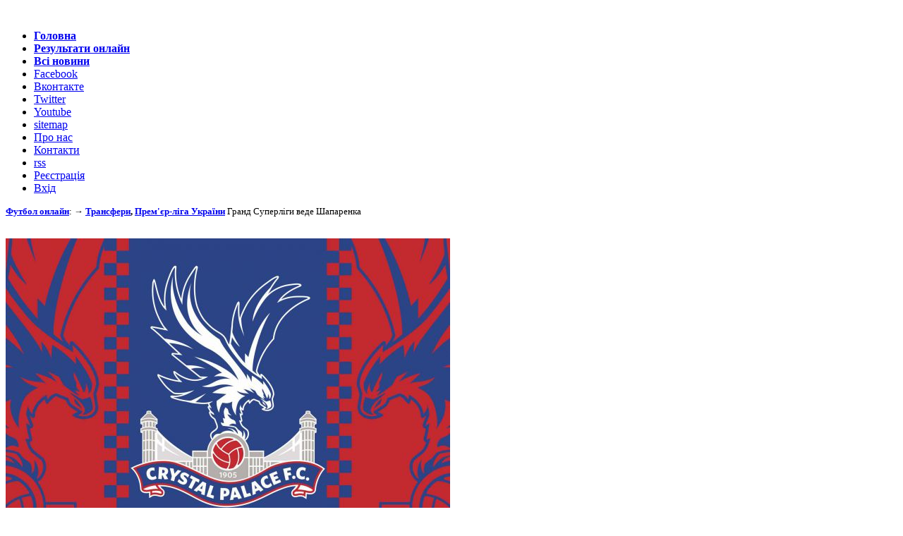

--- FILE ---
content_type: text/html; charset=Windows-1251
request_url: https://footballgazeta.com/transfers/grand-superligi-vede-shaparenka.html
body_size: 23458
content:
<!DOCTYPE html PUBLIC "-//W3C//DTD XHTML 1.0 Transitional//EN" "http://www.w3.org/TR/xhtml1/DTD/xhtml1-transitional.dtd">
<html xmlns="http://www.w3.org/1999/xhtml" xml:lang="ua" lang="ua" dir="ltr">
<head>
<meta http-equiv="content-type" content="text/html; charset=windows-1251" />
<meta http-equiv="content-language" content="ua" />
<meta name="generator" content="NGCMS 0.9.4.RC1" />
<meta name="document-state" content="dynamic" />
<link rel="canonical" href="https://footballgazeta.com/transfers/grand-superligi-vede-shaparenka.html"/>
<link href="https://footballgazeta.com/engine/plugins/bb_media/players/videojs/lib/video-js.min.css" rel="stylesheet" type="text/css" />
<script type="text/javascript" src="https://footballgazeta.com/engine/plugins/bb_media/players/videojs/lib/ie8/videojs-ie8.min.js"></script>
<script type="text/javascript" src="https://footballgazeta.com/engine/plugins/bb_media/players/videojs/lib/video.min.js"></script>
<script> videojs.options.flash.swf = "https://footballgazeta.com/engine/plugins/bb_media/players/videojs/lib/video-js.swf"; </script>
<script type="text/javascript" src="https://footballgazeta.com/engine/plugins/bb_media/players/videojs/lib/plugins/youtube/youtube.min.js"></script>
<meta name="description" content="Шапаренко може піти в Галатасарай " />
<meta name="keywords" content="футбол, футбол новини, football, футбол газета, чє-2016, матчі чє-2016 результати, shaparenko, газета, Футбол, Повідомляє" />
<meta name="viewport" content="width=device-width,initial-scale=1,maximum-scale=1,user-scalable=yes">
<meta property="og:image" content="http://footballgazeta.com/uploads/images/default/970.jpg"/>
<meta property="fb:admins" content="177895878914323"/>
<meta name="twitter:site" content="@footballgazeta">
<meta name="twitter:title" content="Гранд Суперліги веде Шапаренка  / Футбол газета. Новини футболу та результати фото відео матчів / Трансфери">
<link rel="alternate" type="application/rss+xml" title="" href="rss.xml">
<link rel="stylesheet" href="https://footballgazeta.com/templates/default3/css/styleslider.css">
<link rel="stylesheet" href="https://footballgazeta.com/templates/default3/css/demo.css">
<link rel="stylesheet" href="https://footballgazeta.com/templates/default3/css/notstylehandler.css">
<meta name='yandex-verification' content='4193eae844532cd8' />
<meta name="google-site-verification" content="QQmK6KYBq_kMNaG9e635sDYQNVLq6eEHEh1_2VvwT4E" />
<script src="https://footballgazeta.com/templates/default3/js/jquery-1.5.2.min.js"></script>
<script src="http://code.jquery.com/jquery-latest.js"></script>
<script type="text/javascript" src="http://footballgazeta.com/templates/default3/js/1722004.js"></script><!-- відео крутилка -->
<title>Гранд Суперліги веде Шапаренка  / Футбол газета. Новини футболу та результати фото відео матчів / Трансфери</title>
<script type="text/javascript" src="https://footballgazeta.com/templates/default3/js/easyslider.js"></script>
<script type="text/javascript" src="https://footballgazeta.com/templates/default3/js/media.js"></script>
<script type="text/javascript">
$(document).ready(function(){
$("#slider").easySlider({a:4, speed:300});
});
</script>  
<script src="https://cdn.admixer.net/scripts3/loader2.js" async
        data-inv="//inv-nets.admixer.net/"
        data-r="single"
		data-sender="admixer"
        data-bundle="desktop"></script>

<script src="https://scripts.go2net.com.ua/scripts3/loader2.js" async
        data-inv="//ads.go2net.com.ua/"
        data-r="single"
		data-sender="go2net"
        data-bundle="desktop"></script>

	
<script type='text/javascript'>
(window.globalAmlAds = window.globalAmlAds || []).push(function() {
globalAml.defineSlot({z: 'e698aeb6-f404-4d07-9f86-dd58e0504982', ph: 'admixer_e698aeb6f4044d079f86dd58e0504982_zone_1179_sect_898_site_885', i: 'inv-nets', s:'2edc4c1a-6cad-4a06-913d-fced85a10212', sender: 'admixer'});
globalAml.defineSlot({z: 'd86ac101-60c9-464b-ac5e-7cbab69f275f', ph: 'admixer_d86ac10160c9464bac5e7cbab69f275f_zone_2597_sect_898_site_885', i: 'inv-nets', s:'2edc4c1a-6cad-4a06-913d-fced85a10212', sender: 'admixer'});
globalAml.defineSlot({z: '5cb0887a-f8dd-4561-b4ec-7d8368277e95', ph: 'admixer_5cb0887af8dd4561b4ec7d8368277e95_zone_2598_sect_898_site_885', i: 'inv-nets', s:'2edc4c1a-6cad-4a06-913d-fced85a10212', sender: 'admixer'});
globalAml.defineSlot({z: 'cc13882d-7aaa-4208-ba49-9a47d0629f5f', ph: 'admixer_cc13882d7aaa4208ba499a47d0629f5f_zone_3650_sect_898_site_885', i: 'inv-nets', s:'2edc4c1a-6cad-4a06-913d-fced85a10212', sender: 'admixer'});
globalAml.defineSlot({z: 'e40086d5-4309-434b-b7e3-56f6db993ac4', ph: 'admixer_e40086d54309434bb7e356f6db993ac4_zone_6059_sect_898_site_885', i: 'inv-nets', s:'2edc4c1a-6cad-4a06-913d-fced85a10212', sender: 'admixer'});
globalAml.defineSlot({z: 'dad057f9-a816-486a-9bf1-23dc02be26f6', ph: 'admixer_dad057f9a816486a9bf123dc02be26f6_zone_12566_sect_898_site_885', i: 'inv-nets', s:'2edc4c1a-6cad-4a06-913d-fced85a10212', sender: 'admixer'});
globalAml.defineSlot({z: 'dff8473a-1b52-432d-86e7-43487b3f5c10', ph: 'admixer_dff8473a1b52432d86e743487b3f5c10_zone_35133_sect_11036_site_885', i: 'inv-nets', s:'2edc4c1a-6cad-4a06-913d-fced85a10212', sender: 'admixer'});
globalAml.defineSlot({z: '8d96800b-581d-459c-8c8d-a1dcc0c1fef1', ph: 'admixer_8d96800b581d459c8c8da1dcc0c1fef1_zone_57991_sect_898_site_885', i: 'inv-nets', s:'2edc4c1a-6cad-4a06-913d-fced85a10212', sender: 'admixer'});
globalAml.singleRequest("admixer");});
</script>

<script type='text/javascript'>
(window.globalAmlAds = window.globalAmlAds || []).push(function() {
globalAml.defineSlot({z: 'bb88ba49-2fe4-493e-9635-de0db4117e17', ph: 'go2net_bb88ba492fe4493e9635de0db4117e17_zone_13127_sect_3968_site_3538', i: 'inv-nets', s:'eedaae98-1cde-409c-928e-865222e1c041', sender: 'go2net'});
globalAml.defineSlot({z: 'dcb196a3-65e9-4117-97ee-bd84fdbd0f98', ph: 'go2net_dcb196a365e9411797eebd84fdbd0f98_zone_13128_sect_3968_site_3538', i: 'inv-nets', s:'eedaae98-1cde-409c-928e-865222e1c041', sender: 'go2net'});
globalAml.defineSlot({z: '81bfe4b4-4803-4ac4-9a34-4ce6789f20c9', ph: 'go2net_81bfe4b448034ac49a344ce6789f20c9_zone_13129_sect_3968_site_3538', i: 'inv-nets', s:'eedaae98-1cde-409c-928e-865222e1c041', sender: 'go2net'});
globalAml.defineSlot({z: 'f2da572e-baab-4d51-b55f-d4a11f874e62', ph: 'go2net_f2da572ebaab4d51b55fd4a11f874e62_zone_13130_sect_3968_site_3538', i: 'inv-nets', s:'eedaae98-1cde-409c-928e-865222e1c041', sender: 'go2net'});
globalAml.defineSlot({z: '46ac9e99-5d05-4fb9-8a99-4046524bdcf9', ph: 'go2net_46ac9e995d054fb98a994046524bdcf9_zone_13131_sect_3968_site_3538', i: 'inv-nets', s:'eedaae98-1cde-409c-928e-865222e1c041', sender: 'go2net'});
globalAml.defineSlot({z: '5839d90e-b8bd-4d4d-82a9-c771bc91db1d', ph: 'go2net_5839d90eb8bd4d4d82a9c771bc91db1d_zone_33650_sect_3968_site_3538', i: 'inv-nets', s:'eedaae98-1cde-409c-928e-865222e1c041', sender: 'go2net'});
globalAml.singleRequest("go2net");});
</script>






</head>

<body class="sec-sport sec-football" onload="mediaInitialize()">
 <!-- Google tag (gtag.js) -->
<script async src="https://www.googletagmanager.com/gtag/js?id=UA-51788617-1"></script>
<script>
  window.dataLayer = window.dataLayer || [];
  function gtag(){dataLayer.push(arguments);}
  gtag('js', new Date());
  gtag('config', 'UA-51788617-1');
</script>
<!-- I.UA GIF 1x1 --><script type="text/javascript"><!--
iS='http'+(window.location.protocol=='https:'?'s':'')+
'://r.i.ua/s?u182072&p0&n'+Math.random();
iD=document;if(!iD.cookie)iD.cookie="b=b; path=/";if(iD.cookie)iS+='&c1';
iS+='&d'+(screen.colorDepth?screen.colorDepth:screen.pixelDepth)
+"&w"+screen.width+'&h'+screen.height;
iT=iR=iD.referrer.replace(iP=/^[a-z]*:\/\//,'');iH=window.location.href.replace(iP,'');
((iI=iT.indexOf('/'))!=-1)?(iT=iT.substring(0,iI)):(iI=iT.length);
if(iT!=iH.substring(0,iI))iS+='&f'+escape(iR);
iS+='&r'+escape(iH);
iD.write('<img src="'+iS+'" border="0" width="1" height="1" />');
//--></script><!-- End of I.UA GIF 1x1 -->
<!--LiveInternet counter--><script type="text/javascript"><!--
new Image().src = "//counter.yadro.ru/hit?r"+
escape(document.referrer)+((typeof(screen)=="undefined")?"":
";s"+screen.width+"*"+screen.height+"*"+(screen.colorDepth?
screen.colorDepth:screen.pixelDepth))+";u"+escape(document.URL)+
";"+Math.random();//--></script><!--/LiveInternet-->
<!--- 11130002 --><iframe name="n11130002" style="display:none"></iframe><script>(function(Ir,Lr,_r,r){"use strict";function t(r){function u(){var r=I(ho);return G[Ro](r,Go,Jr+":"+Zr),r}function t(){var r,r=u();return q[Ro](ur,r),(r=D[Ro](r))[Qr]=pr,r}function g(){return(sr&&!It?jo:_o)+Nt+Bt+Vt}function O(r){var t;try{return Z[Ro](Or,r)<0&&(t=$[Ro](r,yr),rr[Ro](Or,r),rr[Ro](Er,t)),Er[Z[Ro](Or,r)]}catch(r){return Ar(r),0}}function a(){function r(r){for(var t,o,n="",t=0;t<r[nt];t++)n+=1==(o=e[er[Ro](r,t)-32])[nt]?o:ar(i+o);return n}function p(){function r(r,t){function l(r){return r?(y[r]=y[r]||gr(),y[r]):gr()}function n(r){for(var t=0;t<r[nt];t++)r[t]=l(r[t]);for(;t<2;t++)rr[Ro](r,gr());return tr[Ro](r," ")}function i(r,t){var o,n,e=f();if(t=t||r,r)for(n=br(t)+1,o=0;o<n;o++)q[Ro](e,i(br(r),t));return e}function p(r,t){return"<"+Hr+" "+tn+'="'+n(r)+'">'+(t||"")+"</"+Hr+">"}function f(r,t){var o=I(Hr);return G[Ro](o,tn,n([r])),t&&V[Ro](o,t),o}function h(){for(var r,t=arguments,r=0;r<t[nt];r++)t[r]="."+l(t[r]);return tr[Ro](t,",")}function o(r,t,o){function n(r){function t(r,t){return x[l(St+r)]=D+_r[2][r],p([St,Mt+t,St+r],p([xt],_r[0][r])+p([yt],_r[1][r]))}for(var o,n="",e=br(),i=r[2]*r[3],o=0;o<i;o++)n+=t((e+o)%_r[0][nt],(e+o)%5);return n}for(var e,i,f,a="",c=t[3],u=t[1],s=t[0],d=u[3]&&u[1]?p([no]):"",e=0;e<c[nt];e++)C[c[e]][3]||(a+=p([kt,kt+c[e]],n(C[c[e]][1])));for(a=p([mt+o],p([gt],a)),i=xr(),e=0;e<4;e++)i[Cr[e]]=s[e];for(e in u[2]&&(i[Cr[3]]=L(i[Cr[3]])+B[Ro](r)),f=h(mt+o)+"{"+(t[4]||""),i)i[e]&&(f+="margin-"+e+":"+(" "==i[e]?"auto":i[e]+"px")+";");f+=Po+Dr[u[0]],w+=f+="}",v[u[3]?1:0]+=d+a}function e(r){function t(r){return function(){Ir[pt][ht]=r}}var o,n,e;for(o in x)for(n=W[Ro](r,"."+o),e=0;e<n[nt];e++)_[Ro](n[e],qt,t(x[o]))}var a,c,u,v,s,d,b,g,m,x,y,w,A,k,S,z,M,R;try{if(j(r)[Jr]==to)return}catch(r){}for(v=["",""],s=f(),d=f(),b=I(an),g=I(Go),m=f(),x=xr(),y=xr(),w=h(At)+"{all:initial;display:block}"+h(gt)+"{z-index:99;overflow:hidden}"+h(no)+"{clear:both}"+h(no,an,kt)+"{display:block}"+h(St)+"{overflow:hidden;font-family:sans-serif;float:left;border:1px solid transparent;border-left:none;border-top:none;background-clip:padding-box;box-sizing:border-box;text-decoration:none;display:block;color:#fff;padding:4px;cursor:pointer}"+h(St)+":"+zt+" "+h(xt)+"{text-decoration:underline;}"+h(yt,wt,xt)+"{margin:1%;text-overflow:ellipsis;font-weight:700;font-size:14px;display:block}"+h(xt)+"{font-size:17px}"+h(yt)+"{font-weight:400;white-space:normal}",a=0;a<5;a++)w+=h(Mt+a)+"{background-color: #"+Tr[2*a]+"}"+h(Mt+a)+" "+h(yt)+"{color: #"+Tr[2*a+1]+"}";for(a=0;a<C[nt];a++)w+=h(kt+a)+C[a][4]+h(kt+a)+">"+h(St)+C[a][5];for(a=0;a<t[nt];a++)o(r,t[a],a);if(H[Ro](g,w),q[Ro](d,g),A=O(r)){for(a=0;a<br(5)+4;a++)k=f(),q[Ro](k,b),b=k;for(S=[f(At,v[0]),m,f(At,v[1]),d],a=0;a<S[nt];a++)for(q[Ro](s,S[a]),c=0;c<br(5)+2;c++)X[Ro](s,i(T),S[a]);for(e(s),z=E[Ro](A,an),M=[],a=0;a<z[nt];a++)M[a]=z[a];for(a=0;a<M[nt];a++)R=M[a],N[Ro](R)==A&&F[Ro](A,R);q[Ro](m,b),q[Ro](A,i(T)),q[Ro](A,s)}}var t,o,n,e,i,f,a,c,u,s,d,l;for(x(p,Ht),t=[],o=[],n=0,e=[],i=[],s=m(),a=0;a<h[nt];a++){for(i=y(Lr[3][h[a]]),c=0;c<i[nt];c++)f=i[c],Z[Ro](b,f)<0&&(rr[Ro](b,f),G[Ro](f,Go,Jr+":"+Zr));i[nt]&&(h=[])}for(a=0;a<s[nt];a++)for(d=[],l=Rr[a],v[a]=v[a]||[],c=0;c<s[a][nt];c++)if(f=s[a][c],rr[Ro](d,f),Z[Ro](v[a],f)<0){rr[Ro](v[a],f),Z[Ro](t,f)<0&&rr[Ro](t,f),o[n=Z[Ro](t,f)]=o[n]||[],rr[Ro](o[n],l);break}for(a=0;a<t[nt];a++)r(t[a],o[a])}var t,h,v,o,b,T,C,n,e,i,D,f,a,c,u,s,u,s,d,l;if(Mr){if(h=mr(Mr[2],","),v=[],o=xr(),b=[],T=8,C=Lr[2],n=Lr[1],e=mr(or[Ro](_r),"~"),i="0x0",D=Pt+"://"+oo+g()+"/c/"+Ft+"?"+Jt+"=",_r[0]=mr(r(_r[0])),_r[1]=mr(r(_r[1])),_r[2]=mr(_r[2]),!Rr)return Ar(_no+" "+an);for(t=0;t<C[nt];t++){for(f=mr(C[t]),a=or[Ro](f),c=mr(n[a]),u=L(f[6]),s=L(f[7]),u=!!(u&&u>P()||s&&s<P()),s="{width:"+100/c[2]+"%;height:"+100/c[3]+"%}",d="{width:"+c[0]+"px;height:"+c[1]+"px;border:0;",l=0;l<4;l++)f[l]&&(d+="margin-"+Cr[l]+":"+(" "==f[l]?"auto":f[l]+"px")+";");f[4]?d+="float:"+Cr[f[4]]:d+="clear:both",d+="}",C[t]=[a,c,f[5],u,d,s]}p()}}function o(){for(var r,t,o=mr(Mr[1],"$"),r=0;r<o[nt];r++)for(o[r]=mr(o[r]),t=0;t<4;t++)o[r][t]=mr(o[r][t],".");return o}function m(r){for(var t,o,n,e,i,f,a,c,u,s=[],d=s,t=0;t<Rr[nt];t++)if(r||(s[t]=[],d=s[t]),Rr[t])for(f=(i=Rr[t])[2],n=y(Lr[3][f[0]]),o=0;o<n[nt];o++){if(e=n[o],a=f[1],c=f[2],a)for(;N[Ro](e)&&a--;)e=N[Ro](e);if(c)for(u=T,c<0&&(u=R,c=0-c);u[Ro](e)&&c--;)e=u[Ro](e);rr[Ro](d,e)}return s}function n(){Lr=mr(Lr,"`"),Lr=[mr(Lr[0],"&"),mr(Lr[1],"&"),mr(Lr[2],"&"),mr(Lr[3],"|")],Mr=e(),Rr=o(),Ir[wr]=[t,0],p&&(Ar=r[Ur][lt][Mo](r[Ur])),x(s,_t)}function e(){for(var r,t,o,n,e,i,f=[],a=Ir[pt][Wt],c=a[nt],o=0;o<Lr[0][nt];o++)for(Lr[0][o]=mr(Lr[0][o],Br),r=mr(Lr[0][o][0]),n=0;n<r[nt];n++)if(i=(e=r[n])[nt],rr[Ro](f,e),e==Bt||e==a||ir[Ro](a,c-i)==e&&a[c-i-1]==Bt)return Lr[0][o];t||Ar("no",f)}function s(){function r(){var r=v[Ro](e);if(b[Ro](e)==f&&r[nt]>Ht)return t(r);i=l(),o()}function t(r){try{var t=I(To);return rr[Ro](Ir[wr],[g(),rn,"/"+uo,0]),H[Ro](t,Sr[Ro](r,vo,wr)),C(t)}catch(r){}}function o(r){if(r&&!sr++)return x(s,fo);if(l()-i<fo){if(sr++<3)return x(s,8*fo);cr||a()}}function n(){for(var r,t,o,n,e,n,o,i=m(1)[0],f=y(Ut+" :"+Qt+"(a)"),a=f[nt],c=br(jt),r=c;r<c+a&&(t=f[r%a],-1<Z[Ro](i,f)||!(pr=O(t)));r++);o=u(),n=I(an),e=I(Hr),q[Ro](pr,n),q[Ro](e,o),q[Ro](pr,e),o=(n=D[Ro](o))[Ur],h=n[Ho],ur=e,p&&(Ar=o[lt][Mo](o)),x(s,_t)}var e=new h,i=l(),f=Pt+"s://"+rn+g()+"/"+uo;k[Ro](e,vt,f),_[Ro](e,ut,r),_[Ro](e,lt,o);try{S[Ro](e,Ir[pt][ht])}catch(r){n()}}var i,f,x,c,d,y,E,I,l,p,h,i,v,b,w,A,L,k,S,_,z,j,M,i,H,N,i,R,T,B,P,X,q,F,C,W,d,D,d,J,U,$,G,K,Q,V,Y,i,Z,rr,tr,or,f,nr,er,ir,fr,ar,cr,ur,sr,dr,lr,pr,hr,vr,i,br,gr,mr,xr,yr,c,wr,Ar,kr,Sr,zr,Mr,Rr,Tr,Cr,Dr,Or,Er;r&&(i=r[bt],f=r[ko][yo],x=r[Ko][Mo](Ir),c=f(r[$r][so],Ut)[Do].call(Lt),d=f(r[$r][so],Co)[Do][Ro](Lt),y=i[xo][Mo](Lt),E=r[Wo][so][xo],I=i[bo][Mo](Lt),l=r[No][Bo],p=-1<i[Lo][Io](ao),i=(h=r[Ho])[so],v=f(i,Xo)[Do],b=f(i,qo)[Do],w=i[Zo],A=i[Yo],L=r[Rt],k=i[Fo],S=i[$o],_=r[nn],z=r[en],j=r[ro],M=r[at][ct],i=r[Jo][so],H=f(i,ft)[Oo],N=f(i,it)[Do],i=r[co][so],R=f(i,tt+Tt)[Do],T=f(i,rt+Tt)[Do],B=f(r[st][so],Yr)[Do],P=f(Ir,Kr)[Do],X=i[Zt],q=i[go],F=i[mo],C=q[Mo](d),W=i[xo],d=r[dt][so],D=f(d,Vr)[Do],J=f(d=r[Nr][so],lo)[Do],U=f(d,po)[Do],$=i[Qr],G=i[Qo],K=i[Vo],Q=i[Ao],V=f(i,Gr)[Oo],Y=f(r[Wo][so],Gr)[Oo],i=r[on][so],Z=i[Io],rr=i[ot],tr=i[Pr],or=i[et],f=r[Ct][so],nr=f[Ot],er=f[So],ir=f[Xt],fr=f[Xr],ar=r[Ct][zo],cr=Et&&!!r[Kt][Gt][$t](io),ur=c,sr=0,dr=r[qr][Fr],lr=r[qr][Wr],vr=(hr=r[ko])[wo][Dt](),i=function(){},br=function(r){return dr(lr()*(r||Ht))},gr=function(){return"c"+(jt*jt*jt+br(Ht*Ht*Ht))},mr=function(r,t){return nr[Ro](r,t||"|")},yr=(xr=function(){return new hr})(),c=Yt+br(),wr=c+Bo,Ar=i,kr=r[Uo],f=r[Ct][so],Sr=f[Eo],zr=f[Xt],Tr=mr("5d0a0a|fcc|"+"06522b|cdffd6|"+"06526d|b7d5e6|"+"a4510b|ffdfcc|"+"500a5d|fcc"),Cr=mr("top|right|bottom|left"),Dr=mr("absolute|static|relative"),yr[jr]=fn,i[Dt]=function(){return str},hr[wo]=i,hr[eo](hr[so]),Or=[],Er=[],Lt&&n())}var jr,Hr,Nr,Br,o,n,e,Pr,Xr,i,qr,Fr,Wr,Jr,Ur,$r,f,a,c,Gr,Kr,Qr,f,Vr,Yr,u,s,Zr,rt,tt,ot,d,l,nt,et,p,it,ft,at,ct,ut,h,st,dt,v,b,lt,pt,ht,vt,bt,gt,mt,xt,yt,wt,At,g,kt,St,zt,Mt,m,Rt,Tt,Ct,Dt,Ot,x,Et,It,y,w,Lt,A,_t=10,jt=_t*_t,Ht=3*jt,Nt="track",k="0x0",Bt=".",S="argon_",Pt="http",Xt="substr",qt="click",Ft="redirect",Wt="host",Jt="hash",Ut="body",z="top",$t="match",c="src",M=c+"doc",Gt="userAgent",R="message",Kt="navigator",Qt="not",Vt="net",T="debug",Yt="name",C="javascript",Zt="insertBefore",D="insertAdjacentHTML",ro="getComputedStyle",to="flex",oo=qt+Bt,no="clear",eo="freeze",io="OPR/",fo=Ht,ao=S+T+"=1",co="Element",uo="z",O=uo+"mc",E="this",so="prototype",a="Message",I="post"+a,lo="data",po="source",L="frame",ho="i"+L,vo=Yt+"274625294",bo="create"+co,f="Child",go="append"+f,mo="remove"+f,_="beforeend",j=L+co,c,xo=(c="querySelector")+"All",S,yo="getOwn"+(S="Property")+"Descriptor",wo="define"+S,Ao="getBoundingClientRect",ko="Object",So="charCodeAt",zo="fromCharCode",Mo="bind",Ro="call",To="script",Co="head",Do="get",Oo="set",Eo="replace",Io="indexOf",Lo="cookie",T,_o=uo+"fc",jo=uo+"hc",Ho="XMLHttp"+(T="Request"),f,No="Date",Bo="now",Po="position:",L,c,Xo=(L="response")+"Text",qo=L+"URL",Fo="open",Wo="ShadowRoot",Jo="Node",Uo="atob",$o="send",Go="style",S,Ko=Oo+"Timeout",L,Qo=Oo+"Attribute",Vo=(S="remove")+(L="Attribute"),Yo=Oo+T+(f="Header"),Zo=Do+(c="Response")+f,rn="s.",H="Status",tn="class",on="Array",c,N="parent",f,nn="add"+(f=(c="Event")+"Listener"),en=S+f,B="chrome",fn="closed",an="slot",Xt="substr",jr="mode",Hr="div",Nr=a+c,Br="*",o="type",n="Meta",e="X",Pr="join",Xr="slice",i="eval",qr="Math",Fr="floor",Wr="random",Jr="display",Ur="console",$r="Document",f,a,c,Gr=(f="inner")+(c="HTML"),Kr=f+(a="Width"),Qr="attachShadow",f,Vr=(f="content")+"Window",Yr="offset"+a,u=",",s,Zr="none",rt="next",tt="previous",ot="push",d="span",l="p",nt="length",et="shift",p,it="parentNode",ft="textContent",Zt="insertBefore",at="JSON",ct="parse",ut="load",h="re"+ut,st=c+co,dt=c+"IFrame"+co,v="mousedown",b=f+"-"+"language",lt="error",pt="location",ht="href",vt="POST",bt="document",gt="msl",mt="sl",xt="kt",yt="kd",wt="kp",At="czv",g,kt="z",St="i",zt="hover",Mt="c",Wo="ShadowRoot",m="height",Rt="parseInt",Tt=co+"Sibling",Ct="String",Dt="to"+Ct,Ot="split",x="moz"+"Inner"+"Screen"+"X",Et=!0,It=!0,y=0;try{Et=Ir[B],void 0===Ir[x]&&(Ir[x]=1,It=!Ir[x],delete Ir[x])}catch(r){}(w=!(!Et&&!It))&&(Lt=Ir[bt],(A=t)(Ir[r]))})(this,"footballgazeta.com*0..20.|2....|0.1.1|0|background-color:#ffffff;$0..10.|2....|1.1.1|1|$0..0.0|1....|2.1|2|$10..10.|2.1..1.|3.1.-1|3|$10..10.0|1....|4.3|4|$0..10.0|1....|5.1|5|$-80..10.|2.1...|6.|7.6|$15..15.|2.1..1.|7..-1|10|$-10..10.0|1.1..1.|8.1|11|$5..10.|2.1...|9..1|12|$5..10.|2.1...|10..2|13||11@border-bottom:none;$10..15.|2.1...|12.1|14.15.16|$10..10.|2...1.|13..-1|9|***50261`970|90|3|1&300|600|1|7&240|400|1|4&970|250|3|3&300|250|1|3&480|200|2|2&580|400|2|4`0||||-10||01&1|| || ||02&2|| || ||04&2|| || ||05&3|| || ||06&4|| || ||07&4|| || ||08&1|| |15| ||09&5|| |15| ||10&6|| || ||11&1|| || ||12&1|| || ||13&6|| || ||14&6|10| || ||15&6|| |15| ||16&5|| |15| ||17&6|| || ||18`#page > center:first-child script|.inpage-widget-661684 > div[id^=\"admixer_\"]|#recl|#row3 .col-2 .fb-like-box div[id^=\"admixer_\"]|footer ins[data-ad-slot=\"4135116946\"]|#page > #row1 > div[id*=\"zone_\"]|div[id=\"300-250\"]~.box-heading|#MarketGidScriptRootC567177|.box-bottom~ins[data-ad-slot=\"4937638012\"]|.tmCol #adpartner-vunit-3606|.tmCol div[id*=\"zone_1179\"]|.tmCol div.shortnew:nth-child(12) .article|ins[data-ad-slot=\"1907645219\"]~.styleGroup .sharewrap|div[id=\"630-220_under_text\"]",["41d~430~431~43e~440~ ~434~43b~44f~43a~442~435~439~|~421~43c~-~447~441~44b~43f~443~44c~412~43d~438~446~41a~436~42d~433~41e~432~448~411~P~o~w~e~r~b~a~n~k~2~0~m~A~h~41b~c~41c~44e~437~7~p~F~V~424~M~O~L~E~D~449~.~418~,~445~427~444~414~l~u~t~44a~44d"," !\"#$%&'(%)#)*+,'+,-.\/!$*01!23%2%45'62#\/+*$#\/-7#&#8+4$#89:!+\/!(%25\/)!-;#<!8!(%25\/)!-='+>!8*83+%2*$+'#183+%1!23-?*'9183+%\"+24$#@#&83+%8!5A89)9-B'#)8#*%2%*@+$&#,%#\"'#<)#,-CDEFGHIJK%LMMMM%NOP-Q3<8!(%\/!2)!-B+R4$#@#&8!(%)#'#8)!-S!89)T$83,%8!\"#$-S5<2)!(%@(U!8!(%A!4)!-S989%&$#8%2%VLMW%XCY-Z9*8+20\"$!2'+*%2%O[\\]^_"," +$<!@+T`!(%2*!'6a%b&+!'68#%&'(%@+1+$98#)a-.*9'683+%4#@2+&8+@83+%1!23%9%#*'9183,%4#\/#`89)%&'(%*$+89$#@#)-B!5'%&'(%45*+A+2*@9,c%24'!@#@%9%#*&3d!%8!%4$9$#&+a-='+>!8*8!(%25\/)!%9U%)#<9%@3>'(&9*%8+@+$#(*8#%2*9'68#a-;@!$:+@3+%1!23%@3>'(&(*%)$5*#%9%$!\"#*!T*%>#&!\/9-;!1+2*@+88!(%U@5)#9U#'(:9(%9%192*3,%U@5)%@##\"`+%\"+U%4$#@#&#@a-e*#%\/#<+*%\"3*6%4$9(*8++%8!2*#(`+>#%\"5\/!<8#>#%\"'#)8#*!%2%d#$#A+,%#*&+')#,-Q+>)!(%U!4!28!(%\"!*!$+(c%#*%)#*#$#,%\/#<8#%\/8#>#%$!U%U!$(&9*6%2\/!$*f#8-g@#,8#+%2*+)'#%8+%U!4#*+@!+*c%!8*9\"'9)%9%#*'9183,%&9U!,8-;#\/4!)*8!(%HhiFjDDjP%)#'#8)!%2%529'+883\/%\"!2#\/-7%8!\"#$+%+2*6%@2+%8+#\"d#&9\/#+%&'(%5d#&!%U!%8#>*(\/9%9%1+d#'-.*9'683,%9%*+4'3,%>#'#@8#,%5\"#$%&'(%U9\/3%9%\/+<2+U#86(-;#\/4!)*83,%)@!&$#)#4*+$%&'(%2k+\/#)%2%#1+86%4$#2*3\/%54$!@'+89+\/-Q+>)9,%\"$!2'+*%2%#1+86%)$!2#183\/%l)$!8#\/%&'(%24#$*!","4df7d784a4a9d8e6|a6d81db87175882c|8c8b5c3fb66fa973|d15c31e24c0eb81d|c7e24e8a48167d91|4e2bb647f955f062|ed7a82f090e06348|a8cefc44e1cc9a77|913cd1274a06630a|b3649c1ec54a68e8|4d51568365851c60|9033e5fb11fd9ae1|597d325ea2218dda|a2a25fff6ad6e008",""],"n11130002");</script><div id='admixer_8d96800b581d459c8c8da1dcc0c1fef1_zone_57991_sect_898_site_885' data-sender='admixer'></div>
<script type='text/javascript'>
    (window.globalAmlAds = window.globalAmlAds || []).push(function() {
globalAml.display('admixer_8d96800b581d459c8c8da1dcc0c1fef1_zone_57991_sect_898_site_885');
});
</script>
<script language="JavaScript"> setInterval(function(){ location.reload(); }, 150000); </script>

<script type="text/javascript">
var sum = 0;
var copy;
var first;
function right(){
  sum = -170;
  Moveright();
  tr = true;
}
function Moveright(){
var countChildren = document.getElementById('h-carousel-items').getElementsByTagName('div').length;
var last = document.getElementById('h-carousel-items').getElementsByTagName('div')[countChildren - 1];
var move = document.getElementById('h-carousel-items');
first = document.getElementById('h-carousel-items').getElementsByTagName('div')[0];
copy = last;
move.removeChild(last);
copy.style.marginLeft="-170px";
move.insertBefore(copy, first);
again();
}
function again(){
if(sum < 0){
sum += 5;
copy.style.marginLeft = sum + "px";
var timer = setTimeout(again, 5);
}
}
function left(){
  sum = 0;
  Moveleft();
}
function Moveleft(){
var move = document.getElementById('h-carousel-items');
var child = move.getElementsByTagName('div')[0];
if(sum <= -170){
var temp = child;
move.removeChild(child);
temp.style.marginLeft="0px";
move.appendChild(temp);
}
if(sum > -170){
  sum -= 5;
  child.style.marginLeft = sum + "px";
  var timer = setTimeout(Moveleft, 5);
}
}
</script>

<div id="page" class="container"><center></center>
<header class="clearfix">
<div class="tmRow utility-bar">
<ul id="menutop">
<li><b><a href="/" title="Футбол онлайн">Головна</a></b></li>
<li><b><a href="/livescore.html">Результати онлайн</a></b></li>
<li><b><a href="/all/" title="Футбол новини">Всі новини</a></b></li>
<li><noindex><a rel="nofollow" href="https://www.facebook.com/footballgazeta" target="_blank">Facebook</a></noindex></li>
<li><noindex><a rel="nofollow" href="https://vk.com/footballgazeta" target="_blank">Вконтакте</a></noindex></li>
<li><noindex><a rel="nofollow" href="https://twitter.com/footballgazeta" target="_blank">Twitter</a></noindex></li>
<li><noindex><a rel="nofollow" href="https://www.youtube.com/channel/UCEowin7au-MfQtSRp1l9cbQ" target="_blank">Youtube</a></noindex></li>
<li><a href="/plugin/sitemap/">sitemap</a></li>
<li><a href="/static/pro-futbol-gazeta.html">Про нас</a></li>
<li><a href="/static/kontakty.html">Контакти</a></li>
<li><a href="/rss.xml">rss</a></li>
<li><a href="/register/">Реєстрація</a></li>
<li><a href="/login/">Вхід</a></li>
</ul>
</div>  
<div class="styleGroup masthead">

<div class="header-promo promo-right red" id="overmenuright">
<small><strong><a href="/">Футбол онлайн</a></strong>:  <strong><a href='https://footballgazeta.com' title=''></a> &rarr; <a href="/transfers.html">Трансфери</a>, <a href="/upl.html">Прем'єр-ліга України</a></strong> Гранд Суперліги веде Шапаренка </small>
<table border="0"><tr><td>
<iframe src="//www.facebook.com/plugins/like.php?locale=en_US&href=http%3A%2F%2Fwww.facebook.com%2Ffootballgazeta&amp;send=false&amp;layout=button_count&amp;width=80&amp;show_faces=false&amp;action=like&amp;colorscheme=light&amp;font=arial&amp;height=20" scrolling="no" frameborder="0" style="border:none; overflow:hidden; width:80px; height:20px;" allowTransparency="true"></iframe> 
</td><td>

</td></tr></table></div>

<div class="header-promo promo-left red" id="overmenuleft">
<a class="promo-image" href="/transfers/mateta-chekae-na-propoziciyu-forvard-kristal-peles-mrie-lishe-pro-odin-klub.html">
<img src="https://footballgazeta.com/uploads/images/9default/flajok-fk-kristal-pelas_b8_1.jpg" class=" " alt="Матета чекає на пропозицію: форвард Крістал Пелес мріє лише про один клуб" title="Матета чекає на пропозицію: форвард Крістал Пелес мріє лише про один клуб" />
    </a>
<div class="promo-text">
  <b><a href="/transfers.html">Трансфери</a></b>
  <a href="/transfers/mateta-chekae-na-propoziciyu-forvard-kristal-peles-mrie-lishe-pro-odin-klub.html" title="" class="promo-body-text">Матета чекає на пропозицію: форвард Крістал Пелес мріє лише про один клуб</a>
</div>
</div>
<!--<div class="header-promo promo-left red" id="overmenuleft">
<a class="promo-image" href="/transfers/mateta-chekae-na-propoziciyu-forvard-kristal-peles-mrie-lishe-pro-odin-klub.html">
<img src="https://footballgazeta.com/uploads/images/9default/flajok-fk-kristal-pelas_b8_1.jpg" class=" " alt="Матета чекає на пропозицію: форвард Крістал Пелес мріє лише про один клуб" title="Матета чекає на пропозицію: форвард Крістал Пелес мріє лише про один клуб" />
    </a>
<div class="promo-text">
  <b><a href="/transfers.html">Трансфери</a></b>
  <a href="/transfers/mateta-chekae-na-propoziciyu-forvard-kristal-peles-mrie-lishe-pro-odin-klub.html" title="" class="promo-body-text">Матета чекає на пропозицію: форвард Крістал Пелес мріє лише про один клуб</a>
</div>
</div>
-->
<div class="channel-title channel-football">
<a href="/"><img src="http://footballgazeta.com/uploads/images/9default/8938_logofg.png" alt="" title="Футбол газета"/></a>
</div>
</div>

<div class="styleGroup span-24">
<nav class="menuGroup last nav-main">
<script type="text/javascript">

function none(selector){
selector.previousSibling.previousSibling.getElementsByTagName('img')[0].style.display="none";
}

function block(selector){
selector.previousSibling.previousSibling.getElementsByTagName('img')[0].style.display="block";
}
</script>
<nav class="menuGroup last nav-main">
<ul class="clearfix" id="mainmenu">

<li class="tab">
<a href="/all/" title="Футбол онлайн">Новини</a>
<img src="https://footballgazeta.com/templates/default3/img/border.png" />
<ul class="undermenu">
<li><a href="/2026-01-24.html" title="Футбол новини сьогодні">Новини дня</a></li>
</ul>
</li>

<li class="tab" onmouseover="none(this)" onmouseout="block(this)">
<a href="/upl.html" title="Футбол новини Україна">Україна</a>
<img src="https://footballgazeta.com/templates/default3/img/border.png" />
<ul class="undermenu">
<li><a href="/upl.html" title="Футбол Україна">УПЛ (Прем'єр-ліга)</a></li>
<li><a href="/ukraine_national.html" title="Новини збірної України">Збірна України</a></li>
<li><a href="/ukraine_cup.html" title="Кубок України">Кубок України</a></li>
<li><a href="/one_ukraine.html" title="Новини Першої Ліги">Перша Ліга</a></li>
</ul>
</li>

<li class="tab" onmouseover="none(this)" onmouseout="block(this)">
<a href="/euro.html" title="Футбол Євро-2024 онлайн">ЧЄ-2024</a>
<img src="https://footballgazeta.com/templates/default3/img/border.png" />
<ul class="undermenu">
<li><a href="/world.html" title="Новини Чс 2026">Новини ЧС-2026</a></li>
<li><a href="/euro.html" title="Новини Євро-2024">Новини Євро-2024</a></li>

</ul>
</li>

<li class="tab" onmouseover="none(this)" onmouseout="block(this)">
<a href="/champions_league.html" title="Єврокубки, Ліга чемпіонів та Ліга Європи">Кубки</a>
<img src="https://footballgazeta.com/templates/default3/img/border.png" />
<ul class="undermenu">
<li><a href="/champions_league.html" title="Ліга чемпіонів онлайн">Ліга Чемпіонів</a></li>
<li><a href="/champions_league.html" title="Таблиця та результати Ліги чемпіонів">Таблиця Ліги Чемпіонів</a></li>
<li><a href="/europa_league.html" title="Ліга Європи онлайн">Ліга Європи</a></li>
<li><a href="/europa_league.html" title="Таблиця та результати Ліги Європи">Таблиця Ліги Європи</a></li>
<li><a href="/supercup_uefa.html" title="Супер Кубок УЄФА новини, результати">Суперкубок</a></li>
<li><a href="/euro.html" title="Чемпіонат Європи з футболу 2016 новини, результати">ЄВРО-2016</a></li>
<li><a href="/copa_libertadores.html" title="Кубок Лібертадорес новини, результати">Кубок Лібертадорес</a></li>
<li><a href="/afrika_cup.html" title="Кубок Африки новини, результати">Кубок Африки</a></li>
<li><a href="/copa_amerika.html" title="Копа Америка новини, результати">Копа Америка</a></li>
<li><a href="/confederations_cup.html" title="Кубок Конфедерацій новини, результати">Кубок Конфедерацій</a></li>
<li><a href="/club_world.html" title="Клубний ЧС новини, результати">Клубний ЧС</a></li>
<li><a href="/euro_u21.html" title="Євро-2015 новини, результати">Євро-2015 (U-21)</a></li>
</ul>
</li>

<li class="tab" onmouseover="none(this)" onmouseout="block(this)">
<a href="/upl.html" title="Футбольні чемпіонати Європи">Чемпіонати</a>
<img src="https://footballgazeta.com/templates/default3/img/border.png" />
<ul class="undermenu">
<li><a href="/upl.html" title="Чемпіонат України з футболу. УПЛ">Україна</a></li>
<li><a href="/russia.html" title="Чемпіонат Росії з футболу. РПЛ">Росія</a></li>
<li><a href="/england.html" title="Чемпіонат Англії з футболу. АПЛ">Англія</a></li>
<li><a href="/spain.html" title="Чемпіонат Іспанії з футболу. Прімера">Іспанія</a></li>
<li><a href="/germany.html" title="Чемпіонат Німеччини з футболу. Бундесліга">Німеччина</a></li>
<li><a href="/italy.html" title="Чемпіонат Італії з футболу. Серія А">Італія</a></li>
<li><a href="/france.html" title="Чемпіонат Франції з футболу. Ліга 1">Франція</a></li>
<li><a href="/south_america.html" title="Футбол у Південній Америці ">Пд. Америка</a></li>
<li><a href="/south_america.html" title="Усе про футбол в Африці">Африка</a></li>
<li><a href="/aziya.html" title="Усе про футбол в Азії">Азія</a></li>
<li><a href="/others.html" title="Світовий футбол">Інший світ</a></li>
</ul>
</li>

<li class="tab" onmouseover="none(this)" onmouseout="block(this)">
<a href="/transfers.html" title="Футбол трансфери онлайн">Трансфери</a>
<img src="https://footballgazeta.com/templates/default3/img/border.png" />
</li>
<li class="tab" onmouseover="none(this)" onmouseout="block(this)" id="showclub">
<a href="/">Клуби</a>
<img src="https://footballgazeta.com/templates/default3/img/border.png" id="img" />
<div id="clubs">
<ul>
<li><a href="/" title="Динамо новини">Динамо</a></li>
<li><a href="/" title="Шахтар">Шахтар</a></li>
<li><a href="/" title="Дніпро">Дніпро</a></li>
<li><a href="/" title="Металіст">Металіст</a></li>
<li><a href="/" title="Карпати">Карпати</a></li>
<li><a href="/" title="Ворскла">Ворскла</a></li>
</ul>
<ul>
<li><a href="/" title="Реал">Реал</a></li>
<li><a href="/" title="Барселона">Барселона</a></li>
<li><a href="/" title="Челсі">Челсі</a></li>
<li><a href="/" title="Мілан">Мілан</a></li>
<li><a href="/" title="Баварія">Баварія</a></li>
<li><a href="/" title="Ман Сіті">Ман Сіті</a></li>
<li><a href="/" title="ПСЖ">ПСЖ</a></li>
</ul>
<ul>
<li><a href="/" title="Динамо новини">Динамо</a></li>
<li><a href="/" title="Шахтар">Шахтар</a></li>
<li><a href="/" title="Дніпро">Дніпро</a></li>
<li><a href="/" title="Металіст">Металіст</a></li>
<li><a href="/" title="Карпати">Карпати</a></li>
<li><a href="/" title="Ворскла">Ворскла</a></li>
</ul>
<ul>
<li><a href="/" title="Реал">Реал</a></li>
<li><a href="/" title="Барселона">Барселона</a></li>
<li><a href="/" title="Челсі">Челсі</a></li>
<li><a href="/" title="Мілан">Мілан</a></li>
<li><a href="/" title="Баварія">Баварія</a></li>
<li><a href="/" title="Ман Сіті">Ман Сіті</a></li>
<li><a href="/" title="ПСЖ">ПСЖ</a></li>
</ul>
    </div>
</li>

<li class="tab" onmouseover="none(this)" onmouseout="block(this)">
<a href="/video.html" title="Футбол медіа онлайн">Медіа</a>
<img src="https://footballgazeta.com/templates/default3/img/border.png" />
<ul class="undermenu">
<li><a href="/video.html" title="Відео футбольних матчів ">Відео</a></li>
<li><a href="/foto.html" title="Фотоогляди найкращих футбольних матчів ">Фоторепортаж</a></li>
<li><a href="/football_program.html" title="Футбольні передачі відео">Футбольні передачі</a></li>
<li><a href="/bestgoal.html" title="Підбірки найкращих голів ">Кращі голи</a></li>
</ul>
</li>

<li class="tab" onmouseover="none(this)" onmouseout="block(this)">
<a href="/blog.html">Різне</a>
<ul class="undermenu">
<li><a href="/blog.html" title="Футбол блоги">Блоги</a></li>
<li><a href="/publikacii.html" title="публікації">Публікації</a></li>
<li><a href="/quotes_bookmakers.html" title="Ставки. Котирування від провідних букмекерських контор">Котирування букмекерів</a></li>
<li><a href="/cheerleaders_week.html" title="Конкурс Вболівальниця тижня">Вболівальниця тижня</a></li>
<li><a href="/retro_football.html" title="Ретро футбол">Ретро футбол</a></li>
<li><a href="/rating_iffhs.html" title="Рейтинги IFFHS новини">Рейтинги IFFHS</a></li>
<li><a href="/uefa_country/" title="Рейтинг збірних УЄФА таблиця">Рейтинг УЄФА</a></li>
<li><a href="/fifa_country/" title="Рейтинг збірних ФІФА таблиця">Рейтинг ФІФА</a></li>
<li><a href="/uefa_team/" title="Рейтинг клубів УЄФА таблиця">Рейтинг клубів УЄФА</a></li>
</ul>
</li>
</ul>
</nav></nav>

</div>
</header>

<!--
<div class="nav-topics">
<span class="topic-title">Головні теми</span>
<a href="/">Ліга Чемпіонів</a>
<a href="/" >ЧС-2014</a>
<a href="/" >Збірна України</a>
<a href="/" >Трансфери Динамо</a>
<a href="/" >Трансфери</a>
</div>
<div class="styleGroup clearfix">
</div>
-->

<div class="tmCol span-16 col-1">
<small><div style="margin: 0; padding: 0; font: italic bold 12px Arial, Helvetica, sans-serif; border: solid #EEE; border-width: 1px 0;"><a href='https://footballgazeta.com' title=''></a> &rarr; <a href="/transfers.html">Трансфери</a>, <a href="/upl.html">Прем'єр-ліга України</a>  &rarr;  Гранд Суперліги веде Шапаренка </div></small>

<div class="tmRow span-15-5 col-1 article-page" id="row1" >
<div class="tmCol article">
<div class="styleGroup " ><br><h1 class="">Гранд Суперліги веде Шапаренка </h1></div>
<div class="styleGroup">
<ul class="tools">
<li class="time">
<time>00:20, 23  Лип 2024</time>
</li>
<!---->
<li><a href="/transfers.html">Трансфери</a></li><li>Перегляди: 548</li></ul>
</div>
<script type="text/javascript">(function() {
if (window.pluso)if (typeof window.pluso.start == "function") return;
if (window.ifpluso==undefined) { window.ifpluso = 1;
var d = document, s = d.createElement('script'), g = 'getElementsByTagName';
s.type = 'text/javascript'; s.charset='UTF-8'; s.async = true;
s.src = ('https:' == window.location.protocol ? 'https' : 'http') + '://share.pluso.ru/pluso-like.js';
var h=d[g]('body')[0];
h.appendChild(s);
}})();</script>
<div class="pluso" data-background="transparent" data-options="medium,round,line,horizontal,counter,theme=06" data-services="vkontakte,odnoklassniki,facebook,twitter,google,moimir,yazakladki,linkedin,digg,livejournal,yahoo,print,email" data-user="1777907826"></div>
<br><br><div class="_ga1_on_">
<p class="">Хавбек "Динамо" <b>Микола Шапаренко</b> зацікавив ще один клуб. Повідомляє <a href='https://footballgazeta.com/' >Футбол газета</a>. <br /><br /><img src="https://footballgazeta.com/uploads/images/9default/2391_shaparenko.jpeg" border="0" width="630" alt="2391_shaparenko.jpeg (28.99 Kb)" /><br /><br /></p><div id='go2net_81bfe4b448034ac49a344ce6789f20c9_zone_13129_sect_3968_site_3538' data-sender='go2net'></div>
<script type='text/javascript'>
    (window.globalAmlAds = window.globalAmlAds || []).push(function() {
globalAml.display('go2net_81bfe4b448034ac49a344ce6789f20c9_zone_13129_sect_3968_site_3538');
});
</script>
<p class="fullfoto">Видання <i>Gala Haber</i> пише, що турецький "Галатасарай" вивчає варіант з підписанням гравця <a href='https://footballgazeta.com/ukraine_national.html' >збірної України</a>. <br /><br />Нагадаємо, раніше повідомлялось про інтерес до Шапаренка з боку "Галатасараю" та "Лаціо". <br /><br />Цікавишся футболом? заходь на сайт <a href='https://footballgazeta.com/' >Футбол газета</a>! </p> </div>
<b>В ТЕМУ:</b><br />
<ul>
<noindex>&#9658; <a rel="nofollow" target="_blank" href="https://sportanalytic.com/football/324031zhirona-ne-vtrachae-nadii-pidpisati-lidera-dinamo.html"></noindex> Жирона не втрачає надій підписати лідера Динамо</a><br /><noindex>&#9658; <a rel="nofollow" target="_blank" href="https://sportanalytic.com/football/324036liga-1_-19-tur_-rezultati.html"></noindex> Ліга 1. 19 тур. ПСЖ мінімально переміг Осер</a><br /><noindex>&#9658; <a rel="nofollow" target="_blank" href="https://sportanalytic.com/football/324026klub-apl-pracyue-nad-transferom-ukraincya.html"></noindex> Клуб АПЛ працює над трансфером українця</a><br /></ul>

<b>Теги</b>:
<a href='/plugin/tags/tag/?tag=%CC%E8%EA%EE%EB%E0+%D8%E0%EF%E0%F0%E5%ED%EA%EE'>Микола Шапаренко</a>, <a href='/plugin/tags/tag/?tag=%C4%E8%ED%E0%EC%EE+%C3%E0%EB%E0%F2%E0%F1%E0%F0%E0%E9'>Динамо Галатасарай</a>





<div style="float:right">Джерело: <noindex><a target="_blank" rel="nofollow" href="http://footballgazeta.com">footballgazeta.com</a></noindex>
</div>

<br><br>
<script async src="//pagead2.googlesyndication.com/pagead/js/adsbygoogle.js"></script>
<ins class="adsbygoogle"
     style="display:block"
     data-ad-format="autorelaxed"
     data-ad-client="ca-pub-4577254435597104"
     data-ad-slot="1907645219"></ins>
<script>
     (adsbygoogle = window.adsbygoogle || []).push({});
</script>
<br>

<br>
<center>    <script id="_vidverto-057d5161a0eaffbedb53dd970b934f34">!function(v,t,o){var a=t.createElement("script");a.src="https://ad.vidverto.io/vidverto/js/aries/v1/invocation.js",a.setAttribute("fetchpriority","high");var r=v.top;r.document.head.appendChild(a),v.self!==v.top&&(v.frameElement.style.cssText="width:0px!important;height:0px!important;"),r.aries=r.aries||{},r.aries.v1=r.aries.v1||{commands:[]};var c=r.aries.v1;c.commands.push((function(){var d=document.getElementById("_vidverto-057d5161a0eaffbedb53dd970b934f34");d.setAttribute("id",(d.getAttribute("id")+(new Date()).getTime()));var t=v.frameElement||d;c.mount("7204",t,{width:720,height:405})}))}(window,document);</script>

<br />

<!-- start content roll for footballgazeta.com -->
<div id="adpartner-vunit-3606">
    <script>
        var head = document.getElementsByTagName('head')[0];
        var script = document.createElement('script');
        script.type = 'text/javascript';
        script.src = "//a4p.adpartner.pro/vunit?id=3606&" + Math.random();
        head.appendChild(script);
    </script>
</div>
<!-- end content roll for footballgazeta.com -->

</center>
<br>
<div class="styleGroup" >
<div class="sharewrap">
<ul class="shareButtons">
<li class="sharePrefix">
<span class="share-count">Поділитись</span></li>
<script type="text/javascript">(function() {
  if (window.pluso)if (typeof window.pluso.start == "function") return;
  if (window.ifpluso==undefined) { window.ifpluso = 1;
    var d = document, s = d.createElement('script'), g = 'getElementsByTagName';
    s.type = 'text/javascript'; s.charset='UTF-8'; s.async = true;
    s.src = ('https:' == window.location.protocol ? 'https' : 'http')  + '://share.pluso.ru/pluso-like.js';
    var h=d[g]('body')[0];
    h.appendChild(s);
  }})();</script>
<div class="pluso" data-background="none;" data-options="medium,square,line,horizontal,counter,sepcounter=1,theme=14" data-services="vkontakte,facebook,twitter,google,odnoklassniki,print"></div>
</ul>
</div>
</div>

<div class="styleGroup"></div>
<figure class="inline-image clearfix"></figure>
<br>
<div class="tmCol span-15-5 col-1 last">
<div class="tmCol span-7-51 col-1">
<div class="widget relatedContents automatic widget-editable viziwyg-section-203 inpage-widget-81265 storylist">
<div class="headline-teaser see-also related-contents">
<div class="ma-teaser related-contents-img">
  <h2><a href="/transfers/mateta-chekae-na-propoziciyu-forvard-kristal-peles-mrie-lishe-pro-odin-klub.html">Матета чекає на пропозицію: форвард Крістал Пелес мріє лише про один клуб</a></h2>
<figure>
<a href="/transfers/mateta-chekae-na-propoziciyu-forvard-kristal-peles-mrie-lishe-pro-odin-klub.html">
  <img src="https://footballgazeta.com/uploads/images/9default/flajok-fk-kristal-pelas_b8_1.jpg" class="automatic-teaser" alt="" title="" width="138" />
  </a> <figcaption>
<p>Нападник лондонського Крістал Пелес Жан-Філіп Матета визначився зі своїм бажаним варіантом трансферу...</p>
</figcaption>
</figure>
</div>
<ul class="related-contents-related">
</ul>
</div>
</div>
</div>
<div class="tmCol span-7-51 col-1">
<div class="widget relatedContents automatic widget-editable viziwyg-section-203 inpage-widget-81265 storylist">
<div class="headline-teaser see-also related-contents">
<div class="ma-teaser related-contents-img">
  <h2><a href="/transfers/fillips-mozhe-vryatuvati-kareru-vulvergempton-proponue-ostannii-shans-zirci-manchester-siti.html">Філліпс може врятувати кар'єру: Вулвергемптон пропонує останній шанс зірці Манчестер Сіті</a></h2>
<figure>
<a href="/transfers/fillips-mozhe-vryatuvati-kareru-vulvergempton-proponue-ostannii-shans-zirci-manchester-siti.html">
  <img src="https://footballgazeta.com/uploads/images/9default/yellow_emblem_logo_soccer_hd_wolverhampton_wanderers_f_c-2560x1440.jpg" class="automatic-teaser" alt="" title="" width="138" />
  </a> <figcaption>
<p>Вулвергемптон активно працює над трансфером півзахисника Манчестер Сіті Калвіна Філліпса в січневе т...</p>
</figcaption>
</figure>
</div>
<ul class="related-contents-related">
</ul>
</div>
</div>
</div>

</div>
<div id="shortnews"><a href="/transfers/saudivska-pro-liga-gotue-transfernii-shtorm-50-evropeiskih-zirok-na-pricili-vlitku-2026-roku.html"><b>Саудівська Про-ліга готує трансферний шторм: 50 європейських зірок на прицілі влітку 2026 року</b></a></div>



<div id="shortnews"><a href="/transfers/tottenhem-zrobiv-stavku-na-maibutne-londonci-vikupili-brazilskogo-vunderkinda-za-15-milioniv.html"><b>Тоттенхем зробив ставку на майбутнє: лондонці викупили бразильського вундеркінда за €15 мільйонів</b></a></div>



<div id="shortnews"><a href="/transfers/kesse-mozhe-bezkoshtovno-pereiti-do-yuventusa-vlitku-2026-roku.html"><b>Кессьє може безкоштовно перейти до Ювентуса влітку 2026 року</b></a></div>



<div id="shortnews"><a href="/transfers/shimanskii-zminyue-turechchinu-na-franciyu-renn-zaplativ-ponad-10-milioniv.html"><b>Шиманьський змінює Туреччину на Францію: Ренн заплатив понад 10 мільйонів</b></a></div>



<div id="shortnews"><a href="/transfers/atletiko-znovu-nacilivsya-na-edersona-z-atalanti.html"><b>«Атлетіко» знову націлився на Едерсона з «Аталанти»</b></a></div>




<div><div>
<br>

<div id="disqus_thread"></div>
<script type="text/javascript">
/* * * CONFIGURATION VARIABLES: EDIT BEFORE PASTING INTO YOUR WEBPAGE * * */
var disqus_shortname = 'footballgazetacom'; // required: replace example with your forum shortname
/* * * DON'T EDIT BELOW THIS LINE * * */
(function() {
var dsq = document.createElement('script'); dsq.type = 'text/javascript'; dsq.async = true;
dsq.src = '//' + disqus_shortname + '.disqus.com/embed.js';
(document.getElementsByTagName('head')[0] || document.getElementsByTagName('body')[0]).appendChild(dsq);
})();
</script>
<noscript>Please enable JavaScript to view the <a href="http://disqus.com/?ref_noscript">comments powered by Disqus.</a></noscript>
<noindex><a href="http://disqus.com" class="dsq-brlink">comments powered by <span class="logo-disqus">Disqus</span></a></noindex>
</div>
</div>
</div>

<br><div id='admixer_e698aeb6f4044d079f86dd58e0504982_zone_1179_sect_898_site_885' data-sender='admixer'></div>
<script type='text/javascript'>
    (window.globalAmlAds = window.globalAmlAds || []).push(function() {
globalAml.display('admixer_e698aeb6f4044d079f86dd58e0504982_zone_1179_sect_898_site_885');
});
</script>
<br>
</div>


</div>
  

<div class="tmRow span-8 article-page" id="row1">
<div id='go2net_46ac9e995d054fb98a994046524bdcf9_zone_13131_sect_3968_site_3538' data-sender='go2net'></div>
<script type='text/javascript'>
    (window.globalAmlAds = window.globalAmlAds || []).push(function() {
globalAml.display('go2net_46ac9e995d054fb98a994046524bdcf9_zone_13131_sect_3968_site_3538');
});
</script>
<div class="tmRow span-8 last col-2">
  <div class="widget promo promoTeaser widget-editable viziwyg-section-70 inpage-widget-158798">
<div class="sm-promo-list">
<h3><a href="/transfers.html">Трансфери</a>
<span class="heading-end"></span>
</h3>
<div class="sm-promo clearfix ">
<a href="/transfers/trio-klubiv-pretendue-na-brazilskogo-havbeka-duglasa-luisa.html" target="_blank">
  <img src="https://footballgazeta.com/uploads/images/9default/nottingem-forest-predstavil-vyezdnuyu-formu-na-sezon-2025-2026_17547299841162782869.jpg" alt="" class="" title="" width="90"/>
  </a>
<div class="sm-promo-inner">
<h4>
<a href="/transfers/trio-klubiv-pretendue-na-brazilskogo-havbeka-duglasa-luisa.html" target="_blank">Тріо клубів претендує на бразильського хавбека Дугласа Луїса</a>
</h4>
<p>Бразильський півзахисник Дуглас Луїс, який наразі виступає н...</p>
</div>
</div>
</div>
</div> <div class="widget promo promoTeaser widget-editable viziwyg-section-70 inpage-widget-158798">
<div class="sm-promo-list">
<h3><a href="/transfers.html">Трансфери</a>
<span class="heading-end"></span>
</h3>
<div class="sm-promo clearfix ">
<a href="/transfers/mateta-chekae-na-propoziciyu-forvard-kristal-peles-mrie-lishe-pro-odin-klub.html" target="_blank">
  <img src="https://footballgazeta.com/uploads/images/9default/flajok-fk-kristal-pelas_b8_1.jpg" alt="" class="" title="" width="90"/>
  </a>
<div class="sm-promo-inner">
<h4>
<a href="/transfers/mateta-chekae-na-propoziciyu-forvard-kristal-peles-mrie-lishe-pro-odin-klub.html" target="_blank">Матета чекає на пропозицію: форвард Крістал Пелес мріє лише про один клуб</a>
</h4>
<p>Нападник лондонського Крістал Пелес Жан-Філіп Матета визначи...</p>
</div>
</div>
</div>
</div> 
<div class="most-read top-stories recommended-stories">

<div id='go2net_46ac9e995d054fb98a994046524bdcf9_zone_13131_sect_3968_site_3538' data-sender='go2net'></div>
<script type='text/javascript'>
    (window.globalAmlAds = window.globalAmlAds || []).push(function() {
globalAml.display('go2net_46ac9e995d054fb98a994046524bdcf9_zone_13131_sect_3968_site_3538');
});
</script>
<br><br /> <p><script async src="//pagead2.googlesyndication.com/pagead/js/adsbygoogle.js"></script>
<!-- здр -->
<ins class="adsbygoogle"
     style="display:inline-block;width:300px;height:600px"
     data-ad-client="ca-pub-4577254435597104"
     data-ad-slot="4937638012"></ins>
<script>
(adsbygoogle = window.adsbygoogle || []).push({});
</script>
<br />
</p>

<h3 class="box-heading">Рекомендуємо</h3>
<div class="box-bottom">
<ul>
<li class="clearfix ">
  <a href="/england/tottenhem-ne-prodaetsya-bosi-vidhilili-dvi-seriozni-propozicii.html">
    <img src="https://footballgazeta.com/uploads/images/9default/0266_tot.jpg" title="" width="138" />
    </a>
  <h5><a href="/england.html">Чемпіонат Англії</a></h5>
<p>
  <a href="/england/tottenhem-ne-prodaetsya-bosi-vidhilili-dvi-seriozni-propozicii.html">Тоттенхем не продається — боси відхилили дві серйозні пропозиції</a>
</p>
</li><li class="clearfix ">
  <a href="/england/isak-boikotue-nyukasl-klub-mozhe-zastosuvati-shtrafni-sankcii.html">
    <img src="https://footballgazeta.com/uploads/images/9default/4e4p.jpg" title="" width="138" />
    </a>
  <h5><a href="/england.html">Чемпіонат Англії</a></h5>
<p>
  <a href="/england/isak-boikotue-nyukasl-klub-mozhe-zastosuvati-shtrafni-sankcii.html">Ісак бойкотує «Ньюкасл»: клуб може застосувати штрафні санкції</a>
</p>
</li><li class="clearfix ">
  <a href="/ukraine_national/sergii-rebrov-mikolenko-ta-dovbik-poprosili-ne-viklikati-ih.html">
    <img src="https://footballgazeta.com/uploads/images/9default/rebrov-p-2-min.jpg" title="" width="138" />
    </a>
  <h5><a href="/ukraine_national.html">Збірна України</a></h5>
<p>
  <a href="/ukraine_national/sergii-rebrov-mikolenko-ta-dovbik-poprosili-ne-viklikati-ih.html">Сергій Ребров: «Миколенко та Довбик попросили не викликати їх</a>
</p>
</li></ul>
</div>
</div>
</div>


<div class="widget popularList mostRead widget-editable viziwyg-section-225 inpage-widget-658680 most-read">
<h3 class="box-heading">ТОП-5 за тиждень:</h3>
<a href="/spain/ter-shtegen-emociino-poproszavsya-z-barselonoyu-pered-arendoyu-v-zhironu.html"><img src="https://footballgazeta.com/uploads/images/9default/traottssttjjjjjjs.jpg" class="aboveHeadline " alt="Тер Штеген емоційно попрощався з «Барселоною» перед арендою в «Жирону»" title="Тер Штеген емоційно попрощався з «Барселоною» перед арендою в «Жирону»" width="300"></a>




  
<div class="box-bottom">
<ol>
<li><h5><a href="/spain.html">Чемпіонат Іспанії</a></h5>
  <a class="most-read-top box-hdr" href="/spain/ter-shtegen-emociino-poproszavsya-z-barselonoyu-pered-arendoyu-v-zhironu.html">Тер Штеген емоційно попрощався з «Барселоною» перед арендою в «Жирону»</a>
</li><li><h5><a href="/champions_league.html">Ліга Чемпіонів</a></h5>
  <a class="most-read-top box-hdr" href="/champions_league/liga-chempioniv-20252026-z-futbolu-rezultati-na-20-sichnya.html">Ліга чемпіонів - 2025/2026 з футболу: результати на 20 січня</a>
</li><li><h5><a href="/champions_league.html">Ліга Чемпіонів</a></h5>
  <a class="most-read-top box-hdr" href="/champions_league/barselona-peremogla-slaviyu-ale-vstanovila-nepriemnii-rekord-u-lizi-chempioniv.html">«Барселона» перемогла «Славію», але встановила неприємний рекорд у Лізі чемпіонів</a>
</li><li><h5><a href="/champions_league.html">Ліга Чемпіонів</a></h5>
  <a class="most-read-top box-hdr" href="/champions_league/peti-zhorstko-rozkritikuvav-shevale-za-fatalnu-pomilku-u-lizi-chempioniv.html">Петі жорстко розкритикував Шевальє за фатальну помилку у Лізі чемпіонів</a>
</li><li><h5><a href="/transfers.html">Трансфери</a></h5>
  <a class="most-read-top box-hdr" href="/transfers/glasner-rozlyutivsya-cherez-prodazh-kapitana-gehi-v-man-siti-naperedodni-matchu.html">Гласнер розлютився через продаж капітана Гехі в «Ман Сіті» напередодні матчу</a>
</li></ol>  
</div>


<div id="opinions-807275" class="opinions clearfix widget opinionCarousel columns widget-editable viziwyg-section-198 inpage-widget-807275 ">
<div class="opinions-heading clearfix">
<div class="b-carousel-button-left" onclick="left()"></div> <!-- левая кнопка -->
<div class="b-carousel-button-right" onclick="right()"></div> <!-- правая кнопка -->
<h3><a href="/blog.html">Блоги</a></h3>
</div>
<div class="wrapper">
<div class="b-carousel">
<div class="h-carousel-wrapper">
<div class="h-carousel-items" id="h-carousel-items"><div class="b-carousel-block"><img src="https://footballgazeta.com/uploads/images/9default/1927_ve.jpg" alt="Що таке вейкбординг і як ним займатися" width="135" height="88"/>
  <a href="/blog/szo-take-veikbording-i-yak-nim-zaimatisya.html">Що таке вейкбординг і як ним займатися</a><i>Сьогодні популярність отримують такі види спорту, про які раніше навіть ніхто не чув.</i></div><div class="b-carousel-block"><img src="https://footballgazeta.com/uploads/images/9default/4378_do.jpeg" alt="Чому не варто забороняти дитині комп'ютерні ігри" width="135" height="88"/>
  <a href="/blog/chomu-ne-varto-zaboronyati-ditini-kompyuterni-igri.html">Чому не варто забороняти дитині комп'ютерні ігри</a><i>Сьогодні наше життя все більше переходить у віртуальний світ.</i></div><div class="b-carousel-block"><img src="https://footballgazeta.com/uploads/images/9default/6487_daniel-alves_io.jpg" alt="Футболісти, які ненавидять футбол" width="135" height="88"/>
  <a href="/blog/futbolisti-yaki-nenavidyat-futbol.html">Футболісти, які ненавидять футбол</a><i>Маріо Балотеллі заявив, що після складного сезону він взагалі не хоче думати про футбол у відпустці ...</i></div><div class="b-carousel-block"><img src="https://footballgazeta.com/uploads/images/9default/7734_zhereb-1-8-20-21-min.jpg" alt="1/8 Ліги Європи, що чекати на цій стадії від українських команд?" width="135" height="88"/>
  <a href="/europa_league/18-ligi-evropi-szo-chekati-na-cii-stadii-vid-ukrainskih-komand.html">1/8 Ліги Європи, що чекати на цій стадії від українських команд?</a><i>26 лютого у швейцарському місті Ньоні відбулось жеребкування 1/8 етапу Ліги Європи. Для фанатів ця п...</i></div><div class="b-carousel-block"><img src="https://footballgazeta.com/uploads/images/9default/2750_vu.jpg" alt="Почему казино Вулкан - это лучший выбор" width="135" height="88"/>
  <a href="/blog/pochemu-kazino-vulkan-eto-luchshii-vybor.html">Почему казино Вулкан - это лучший выбор</a><i>Тема игровых автоматов сегодня не до конца изучена обычными людьми.</i></div><div class="b-carousel-block"><img src="https://footballgazeta.com/uploads/images/9default/2574_e.jpeg" alt="Какая польза от велотренажера" width="135" height="88"/>
  <a href="/blog/kakaya-polza-ot-velotrenazhera.html">Какая польза от велотренажера</a><i>Поговорим об этом подробнее.</i></div></div></div></div></div></div>
<br>
<script async src="//pagead2.googlesyndication.com/pagead/js/adsbygoogle.js"></script>
<!-- здр -->
<ins class="adsbygoogle"
     style="display:inline-block;width:300px;height:600px"
     data-ad-client="ca-pub-4577254435597104"
     data-ad-slot="4937638012"></ins>
<script>
(adsbygoogle = window.adsbygoogle || []).push({});
</script>
<br />

</div>
</div>

 






<footer>
<center><br><center><script async src="//pagead2.googlesyndication.com/pagead/js/adsbygoogle.js"></script>
<!-- 970-250 -->
<ins class="adsbygoogle"
     style="display:inline-block;width:970px;height:250px"
     data-ad-client="ca-pub-4577254435597104"
     data-ad-slot="4135116946"></ins>
<script>
(adsbygoogle = window.adsbygoogle || []).push({});
</script></center><br></center>
<center>
<img src="https://footballgazeta.com/uploads/images/9default/21.png" width="60" alt="Матеріали сайту призначені для осіб старше 21 року (21+)">
<br>
МАТЕРІАЛИ САЙТУ ПРИЗНАЧЕНІ ДЛЯ ОСІБ СТАРШЕ 21 РОКУ (21+). 
<br>
УЧАСТЬ В АЗАРТНИХ ІГРАХ МОЖЕ ВИКЛИКАТИ ІГРОВУ ЗАЛЕЖНІСТЬ. ДОТРИМУЙТЕСЬ ПРАВИЛ (ПРИНЦИПІВ) ВІДПОВІДАЛЬНОЇ ГРИ.<br>
<br>
При виявленні перших ознак залежності негайно зверніться до спеціаліста. <br>
Пам'ятайте, що участь в азартних іграх не може бути джерелом доходів або альтернативою роботі.
<br>
Інформаційний ресурс footballgazeta.com не проводить ігри на реальні та/або віртуальні гроші, також сайт не приймає в жодній формі оплату ставок та/інших платежів, які пов’язані/можуть бути пов’язані з азартними іграми, букмекерами або тоталізаторами. 
<br>
Будь-які матеріали на інформаційному ресурсі footballgazeta.com публікуються виключно з інформаційною метою.
<br>
<br>

<div class="footer_lic_partners ">
<img src="https://footballgazeta.com/uploads/images/9default/krail.png" width="98" height="30" decoding="async" alt="Krail">
<img src="https://footballgazeta.com/uploads/images/9default/gordon-moody.png" width="129" height="26" decoding="async" alt="GordonMoody">
<img src="https://footballgazeta.com/uploads/images/9default/gam-stop.png" width="145" height="26" decoding="async" alt="GamStop">
<img src="https://footballgazeta.com/uploads/images/9default/be-gamble-aware.png" width="196" height="20" decoding="async" alt="BeGambleAware">
<img src="https://footballgazeta.com/uploads/images/9default/gam-care.png" width="91" height="26" decoding="async" alt="GameCare">
</div>
</center>


<br>
<div class="styleGroup footer-left" >
<div class="widget code html widget-editable viziwyg-section-198 inpage-widget-1407802">
<div class="footer-links-wrap">
<ul class="footer-links">
<li><span href="" class="ui-link disabled"></span></li>
<li class="mobile_url last"><b>2013 — 2026. <a href="/" title="Футбол газета">Футбол Газета</a></b></li>
</ul>

<ul class="footer-links">
<li><span href="" class="ui-link disabled"></span></li>
<li class="mobile_url last"><b>Футбол онлайн - Україна, ЧС-2014, Ліга Чемпіонів, Ліга Європи - статистика футбольних матчів</a></b></li>
</ul>
  
<ul class="footer-links">
<li><span href="" class="ui-link disabled"></span></li>
<li class="mobile_url last"><a href="/static/kontakty.html" class="ui-link">Редакція</a></li>
</ul>
<div style="display:none">
</div>
<ul class="footer-links">
<li><span href="" class="ui-link disabled"></span></li>
<li class="mobile_url last"><b>Передрук, копiювання або вiдтворення iнформацiї у будь-якiй формi дозволяється тільки за умови активного посилання на <a href="/" title="Футбол газета">footballgazeta.com</a></b>.</li>
</ul>

<ul class="footer-links">
<li><span href="" class="ui-link disabled"></span></li>
<li class="mobile_url last"><table>
<tr>
<td>
<!-- I.UA counter image --><a href="https://www.i.ua/" target="_blank" onclick="this.href='https://i.ua/r.php?182072';" title="Rated by I.UA">
<img src="//i.i.ua/r/3_1_5.png" border="0" width="88" height="31" /></a><!-- End of I.UA counter image -->
</td>
<td>
<!--LiveInternet logo--><a href="//www.liveinternet.ru/click"
target="_blank" rel="nofollow" ><img src="//counter.yadro.ru/logo?21.2"
title="LiveInternet: показане число переглядів за 24 години, відвідувачів за 24 години й за сьогодні"
alt="" border="0" width="88" height="31"/></a><!--/LiveInternet-->
</td>
<tr>
<td>

</td>
<td>
</td>
</table>


</li>
</ul>

</div>
</div>
</div>

<div class="styleGroup span-17 last" >
<nav class="directory">
<div class="styleGroup section" >
<dl>
<dt>Новини</dt>
<dd><a href="/upl.html" title="Чемпіонат України з футболу. УПЛ">Україна</a></dd>
<dd><a href="/ukraine_national.html" title="Збірна України новини та результати">Збірна України</a></dd>
<dd><a href="/ukraine_cup.html" title="Кубок України результати">Кубок України</a></dd>
<dd><a href="/one_ukraine.html" title="Перша Ліга новини">Перша Ліга</a></dd>
</dl>

<dl>
<dt>Кубки</dt>
<dd><a href="/champions_league.html" title="Ліга чемпіонів онлайн">Ліга Чемпіонів</a></dd>
<dd><a href="/champions_league.html" title="Таблиця та результати Ліги чемпіонів">Таблиця Ліги Чемпіонів</a></dd>
<dd><a href="/europa_league.html" title="Ліга Європи онлайн">Ліга Європи</a></dd>
<dd><a href="/europa_league.html" title="Таблиця та результати Ліги Європи">Таблиця Ліги Європи</a></dd>
<dd><a href="/supercup_uefa.html" title="Супер Кубок УЄФА новини, результати">Суперкубок</a></dd>
<dd><a href="/euro.html" title="Чемпіонат Європи з футболу 2016 новини, результати">ЄВРО-2016</a></dd>
<dd><a href="/copa_libertadores.html" title="Кубок Лібертадорес новини, результати">Кубок Лібертадорес</a></dd>
<dd><a href="/afrika_cup.html" title="Кубок Африки новини, результати">Кубок Африки</a></dd>
<dd><a href="/copa_amerika.html" title="Копа Америка новини, результати">Копа Америка</a></dd>
<dd><a href="/confederations_cup.html" title="Кубок Конфедерацій новини, результати">Кубок Конфедерацій</a></dd>
<dd><a href="/club_world.html" title="Клубний ЧС новини, результати">Клубний ЧС</a></dd>
<dd><a href="/euro_u21.html" title="Євро-2015 новини, результати">Євро-2015 (U-21)</a></dd>
</dl>
</div>
  
<div class="styleGroup section" >
<dl>
<dt>ЧС-2014</dt>
<dd><a href="/world_2014.html" title="ЧС-2014. Новини чемпіонату світу">Новини ЧС-2014</a></dd>
<dd><a href="/world_2014.html" title="ЧС-2014. Турнірна таблиця чемпіонату світу">Турнірна таблиця</a></dd>
<dd><a href="/world_2014.html" title="Футбол ЧС-2014 календар">Календар</a></dd>
</dl>

<dl>
<dt>Чемпіонати</dt>
<dd><a href="/upl.html" title="Чемпіонат України з футболу. УПЛ">Україна</a></dd>
<dd><a href="/russia.html" title="Чемпіонат Росії з футболу. РПЛ">Росія</a></dd>
<dd><a href="/england.html" title="Чемпіонат Англії з футболу. АПЛ">Англія</a></dd>
<dd><a href="/spain.html" title="Чемпіонат Іспанії з футболу. Прімера">Іспанія</a></dd>
<dd><a href="/germany.html" title="Чемпіонат Німеччини з футболу. Бундесліга">Німеччина</a></dd>
<dd><a href="/italy.html" title="Чемпіонат Італії з футболу. Серія А">Італія</a></dd>
<dd><a href="/france.html" title="Чемпіонат Франції з футболу. Ліга 1">Франція</a></dd>
<dd><a href="/south_america.html" title="Футбол у Південній Америці ">Пд. Америка</a></dd>
<dd><a href="/south_america.html" title="Усе про футбол в Африці">Африка</a></dd>
<dd><a href="/aziya.html" title="Усе про футбол в Азії">Азія</a></dd>
<dd><a href="/others.html" title="Світовий футбол">Інший світ</a></dd>
</dl>
</div>

<div class="styleGroup section" >
<dl>
<dt>Мультимедіа</dt>
<dd><a href="/video.html" title="Відео футбольних матчів ">Відео</a></dd>
<dd><a href="/foto.html" title="Фотоогляди найкращих футбольних матчів ">Фоторепортаж</a></dd>
<dd><a href="/football_program.html" title="Футбольні передачі відео">Футбольні передачі</a></dd>
<dd><a href="/bestgoal.html" title="Підбірки найкращих голів ">Кращі голи</a></dd>
</dl>

<dl>
<dt>Різне</dt>
<dd><a href="/blog.html" title="Футбол блоги">Блоги</a></dd>
<dd><a href="/quotes_bookmakers.html" title="Ставки. Котирування від провідних букмекерських контор">Котирування букмекерів</a></dd>
<dd><a href="/cheerleaders_week.html" title="Конкурс Вболівальниця тижня">Вболівальниця тижня</a></dd>
<dd><a href="/retro_football.html" title="Ретро футбол">Ретро футбол</a></dd>
</dl>

<dl>
<dt></dt>
<dd><a href="/transfers.html" title="Футбол трансфери онлайн">Трансфери</a></dd>
<dd><a href="/rating_iffhs.html" title="Рейтинги IFFHS новини">Рейтинги IFFHS</a></dd>
<dd><a href="/uefa_country/" title="Рейтинг збірних УЄФА таблиця">Рейтинг УЄФА</a></dd>
<dd><a href="/fifa_country/" title="Рейтинг збірних ФІФА таблиця">Рейтинг ФІФА</a></dd>
<dd><a href="/uefa_team/" title="Рейтинг клубів УЄФА таблиця">Рейтинг клубів УЄФА</a></dd>
</dl>

</div>
</nav>
</div>

</footer>




<div id='admixer_e40086d54309434bb7e356f6db993ac4_zone_6059_sect_898_site_885' data-sender='admixer'></div>
<script type='text/javascript'>
    (window.globalAmlAds = window.globalAmlAds || []).push(function() {
globalAml.display('admixer_e40086d54309434bb7e356f6db993ac4_zone_6059_sect_898_site_885');
});
</script>

<div id='go2net_bb88ba492fe4493e9635de0db4117e17_zone_13127_sect_3968_site_3538' data-sender='go2net'></div>
<script type='text/javascript'>
    (window.globalAmlAds = window.globalAmlAds || []).push(function() {
globalAml.display('go2net_bb88ba492fe4493e9635de0db4117e17_zone_13127_sect_3968_site_3538');
});
</script>

<div id='admixer_dff8473a1b52432d86e743487b3f5c10_zone_35133_sect_11036_site_885' data-sender='admixer'></div>
<script type='text/javascript'>
    (window.globalAmlAds = window.globalAmlAds || []).push(function() {
globalAml.display('admixer_dff8473a1b52432d86e743487b3f5c10_zone_35133_sect_11036_site_885');
});
</script>

<!-- ConvertAdv Сatfish Ad Code -->
<script>
!function(){window.hts="https:"==window.location.protocol?"https":"http";var tcf=document.createElement("script");tcf.type="text/javascript",tcf.async=!0,tcf.src=window.hts+"://ipvertnet.com/catfish/?sid=63885&rand="+Math.random(),(document.getElementsByTagName("head")[0]||document.getElementsByTagName("body")[0]).appendChild(tcf)}()
</script>
<!-- END ConvertAdv Сatfish Ad Code -->

</div>

<script>
admixerVast.fn.push(function(){
            var avl = admixerVast;
            window.avl = avl;
            window.avl.zone("f0b9a94e-8fd0-4c6b-a294-9aa6981bf5e3");
            var player = window.avl.initPlayer({
                'container':document.getElementById('2222')
            });
            var prr = document.getElementsByClassName('adm-player-repeat')[0];
            prr.onclick = function(){
                                window.avl.load();
              setTimeout(function(){if(!avl.player.src || avl.player.src == undefined){
               var wpl = document.getElementsByClassName(' adm-player-wrap')[0];
          wpl.style.display = 'none';     
                      }},3000);


            }


        });
</script>
</body>
</html>



--- FILE ---
content_type: text/html; charset=utf-8
request_url: https://www.google.com/recaptcha/api2/aframe
body_size: 266
content:
<!DOCTYPE HTML><html><head><meta http-equiv="content-type" content="text/html; charset=UTF-8"></head><body><script nonce="uiVmpfhtl_Ax82wUB1u3vw">/** Anti-fraud and anti-abuse applications only. See google.com/recaptcha */ try{var clients={'sodar':'https://pagead2.googlesyndication.com/pagead/sodar?'};window.addEventListener("message",function(a){try{if(a.source===window.parent){var b=JSON.parse(a.data);var c=clients[b['id']];if(c){var d=document.createElement('img');d.src=c+b['params']+'&rc='+(localStorage.getItem("rc::a")?sessionStorage.getItem("rc::b"):"");window.document.body.appendChild(d);sessionStorage.setItem("rc::e",parseInt(sessionStorage.getItem("rc::e")||0)+1);localStorage.setItem("rc::h",'1769235391094');}}}catch(b){}});window.parent.postMessage("_grecaptcha_ready", "*");}catch(b){}</script></body></html>

--- FILE ---
content_type: application/javascript; charset=utf-8
request_url: https://ipvertnet.com/catfish/?sid=63885&rand=0.49248527920055607
body_size: 32265
content:
(function(_0x316356,_0x4d689c){var _0x2e5a5b=_0x28b5,_0x346d28=_0x316356();while(!![]){try{var _0x4659a4=-parseInt(_0x2e5a5b(0xc0))/0x1+parseInt(_0x2e5a5b(0x16d))/0x2*(-parseInt(_0x2e5a5b(0x16a))/0x3)+-parseInt(_0x2e5a5b(0x18a))/0x4*(-parseInt(_0x2e5a5b(0x161))/0x5)+parseInt(_0x2e5a5b(0x16b))/0x6*(parseInt(_0x2e5a5b(0x17a))/0x7)+-parseInt(_0x2e5a5b(0xcc))/0x8*(-parseInt(_0x2e5a5b(0xee))/0x9)+parseInt(_0x2e5a5b(0xf5))/0xa+-parseInt(_0x2e5a5b(0xe7))/0xb;if(_0x4659a4===_0x4d689c)break;else _0x346d28['push'](_0x346d28['shift']());}catch(_0x104ed1){_0x346d28['push'](_0x346d28['shift']());}}}(_0x1b23,0x924d6),(function(){'use strict';var _0x3aeb7a=_0x28b5;function _0x3452af(_0x40c270){var _0x393272=_0x28b5;window['ms_cf_logactive']==='yes'&&console['log'](_0x393272(0x101)+_0x40c270);}function _0x260b95(_0x44537a,_0x236c39){var _0x27aff2=_0x28b5;_0x3452af(_0x27aff2(0x100));function _0x19790e(_0x4384e1,_0x591408){var _0x4bb633=_0x27aff2;console[_0x4bb633(0xba)](_0x4bb633(0xb8)),console[_0x4bb633(0xba)](_0x591408);let _0xc576e1=_0x591408[_0x4384e1];_0xc576e1['parentNode']&&_0xc576e1[_0x4bb633(0x170)][_0x4bb633(0x154)](_0xc576e1),_0x39f2c4(_0x591408[_0x4384e1],_0x236c39+'_'+_0x4384e1,function(){_0x4384e1<_0x591408['length']-0x1&&_0x19790e(++_0x4384e1,_0x591408);});}function _0x1ccf02(_0x5d111e,_0xa390b8){var _0x186a88=_0x27aff2;return _0x5d111e['nodeName']&&_0x5d111e[_0x186a88(0x173)][_0x186a88(0xbb)]()===_0xa390b8[_0x186a88(0xbb)]();}function _0x39f2c4(_0x540549,_0x1a23be,_0x39e826){var _0x458364=_0x27aff2,_0x4e7669=_0x540549[_0x458364(0xd4)]||_0x540549[_0x458364(0x185)]||_0x540549[_0x458364(0x106)]||'',_0x3717e1=document[_0x458364(0x13d)](_0x458364(0x18c))[0x0]||document[_0x458364(0x13e)],_0x16b432=document['createElement'](_0x458364(0x144));_0x16b432[_0x458364(0xd5)]='text/javascript';_0x1a23be!=''&&_0x16b432[_0x458364(0x15a)]('id',_0x1a23be);if(_0x540549[_0x458364(0xf8)]!='')_0x16b432[_0x458364(0xf8)]=_0x540549[_0x458364(0xf8)],_0x3717e1['appendChild'](_0x16b432),_0x16b432[_0x458364(0xb6)]=_0x39e826,_0x16b432[_0x458364(0x169)]=_0x39e826;else{try{_0x16b432[_0x458364(0x107)](document[_0x458364(0x167)](_0x4e7669));}catch(_0x490747){_0x16b432[_0x458364(0xd4)]=_0x4e7669;}_0x3717e1[_0x458364(0x107)](_0x16b432),_0x39e826();}}function _0x25a261(_0x229cce){var _0x2f40e7=_0x27aff2,_0x40cb4c=[],_0x393f94,_0x2568f3=_0x229cce[_0x2f40e7(0x15d)],_0x470032,_0x4d8cda;if(_0x2568f3===undefined)return;for(let _0x959370=0x0;_0x959370<_0x2568f3[_0x2f40e7(0x125)];_0x959370++){_0x470032=_0x2568f3[_0x959370];if(_0x1ccf02(_0x470032,_0x2f40e7(0x144))&&(!_0x470032[_0x2f40e7(0xd5)]||_0x470032[_0x2f40e7(0xd5)][_0x2f40e7(0x180)]()===_0x2f40e7(0x15e)))_0x40cb4c[_0x2f40e7(0x191)](_0x470032);else{var _0x4ca241=_0x25a261(_0x470032);for(let _0x3b3a2a=0x0;_0x3b3a2a<_0x4ca241[_0x2f40e7(0x125)];_0x3b3a2a++){_0x40cb4c['push'](_0x4ca241[_0x3b3a2a]);}}}return _0x40cb4c;}var _0x534e25=0x0;_0x236c39===undefined&&(_0x236c39='tmp');var _0x3b627a=_0x25a261(_0x44537a);_0x19790e(_0x534e25,_0x3b627a);}function _0x5a1e88(_0x4f3769){var _0x31b6ea=_0x28b5,_0x286e2d=/iPad|iPhone|iPod/[_0x31b6ea(0x183)](navigator[_0x31b6ea(0xce)])&&!window[_0x31b6ea(0xf3)],_0x141d04=_0x286e2d?window[_0x31b6ea(0xcb)]:screen[_0x31b6ea(0xaf)],_0x360ccf=_0x286e2d?window[_0x31b6ea(0xd7)]:screen['height'];return _0x3452af(_0x31b6ea(0x174)+_0x141d04+'-'+_0x360ccf),_0x3452af(_0x31b6ea(0x127)+window[_0x31b6ea(0xcb)]+'-'+screen[_0x31b6ea(0xaf)]),_0x4f3769==='H'?_0x360ccf:_0x141d04;}function _0x475844(_0x3c9f41,_0x3a467){var _0x2bdf9=_0x28b5;style=_0x3c9f41['currentStyle']||window[_0x2bdf9(0x18d)](_0x3c9f41,![]),bg_url=style['backgroundImage'][_0x2bdf9(0xec)](/url\((['"])?(.*?)\1\)/gi,'$2')['split'](',')[0x0];var _0x311a44=new Image();_0x311a44[_0x2bdf9(0xf8)]=bg_url;var _0xf6d7d2=parseInt(_0x311a44[_0x2bdf9(0xaf)])*(parseInt(_0x3a467)/parseInt(_0x311a44[_0x2bdf9(0x16e)]));return parseInt(_0xf6d7d2);}function _0x2bb046(){var _0x1e17d4=_0x28b5,_0x54b8e1=/iPad|iPhone|iPod/['test'](navigator[_0x1e17d4(0xce)])&&!window[_0x1e17d4(0xf3)];if(_0x54b8e1){switch(window[_0x1e17d4(0x108)]){case 0x0:var _0x4f5ff5=_0x1e17d4(0xd6);break;case 0xb4:var _0x4f5ff5='portrait';break;case-0x5a:var _0x4f5ff5=_0x1e17d4(0x121);break;case 0x5a:var _0x4f5ff5=_0x1e17d4(0x121);break;}return _0x4f5ff5;}else{let _0xff06bd='xxx'+screen['orientation'][_0x1e17d4(0xd5)];return _0xff06bd['indexOf'](_0x1e17d4(0x121))!==-0x1?_0x1e17d4(0x121):'portrait';}return _0x1e17d4(0x121);}function _0x448bb6(_0x5439ff,_0x4167f2){let _0x19ec08;var _0x50df70=setInterval(function(){var _0x516568=_0x28b5;_0x19ec08=Number(_0x5439ff[_0x516568(0xe9)][_0x516568(0xff)]),_0x19ec08>0x1&&clearInterval(_0x50df70),_0x19ec08+=0.1,_0x5439ff[_0x516568(0xe9)]['opacity']=_0x19ec08;},_0x4167f2);}function _0x3246de(){var _0x188dbf=setTimeout(function(){var _0x5a18cf=_0x28b5;let _0x5f5c49=_0x2bb046();window['startOrientation']===_0x5f5c49?window[_0x5a18cf(0xf0)][_0x5a18cf(0xe9)][_0x5a18cf(0xff)]==0x0&&_0x448bb6(window['banner_tag'],0x32):(window['banner_tag'][_0x5a18cf(0x170)][_0x5a18cf(0x154)](window[_0x5a18cf(0xf0)]),window[_0x5a18cf(0x18b)]=_0x5f5c49,_0x4acb1b()),_0x3452af(_0x5a18cf(0x18e)+_0x5f5c49);},0x3e8);}function _0x3ffaab(){var _0x488c06=_0x28b5,_0x38c9ef=document;return Math['max'](Math[_0x488c06(0xe4)](_0x38c9ef['body'][_0x488c06(0xf4)],_0x38c9ef[_0x488c06(0x13e)][_0x488c06(0xf4)]),Math['max'](_0x38c9ef[_0x488c06(0x16f)]['offsetHeight'],_0x38c9ef[_0x488c06(0x13e)][_0x488c06(0x115)]),Math[_0x488c06(0xe4)](_0x38c9ef[_0x488c06(0x16f)]['clientHeight'],_0x38c9ef[_0x488c06(0x13e)]['clientHeight']));}function _0x1f9f8c(_0x40488f){var _0x3a318e=_0x28b5;_0x3452af('start\x20execute\x20own\x20code');var _0x1678f2=parent[_0x3a318e(0x112)];_0x3452af(_0x3a318e(0x103)),_0x3452af(_0x1678f2);var _0x5bb33a=_0x1678f2['createElement'](_0x3a318e(0x137));_0x5bb33a[_0x3a318e(0xe9)][_0x3a318e(0xde)]=_0x3a318e(0xae),_0x5bb33a[_0x3a318e(0xe9)]['left']=_0x3a318e(0xae),_0x5bb33a['id']=_0x3a318e(0xc1),_0x5bb33a['innerHTML']=_0x40488f;var _0x105aa7=document[_0x3a318e(0x11d)](_0x3a318e(0x137));_0x3452af(_0x3a318e(0xe3)),_0x3452af(_0x105aa7);var _0x4c5e89=_0x105aa7[_0x105aa7[_0x3a318e(0x125)]-0x1];_0x4c5e89[_0x3a318e(0x106)]+=_0x40488f,_0x260b95(_0x5bb33a);}if(window[_0x3aeb7a(0x166)]==='start')return _0x3452af(_0x3aeb7a(0xcd)),![];else window[_0x3aeb7a(0x166)]=_0x3aeb7a(0xb4),window[_0x3aeb7a(0xc9)]=performance['now']();var _0x4bf6ee=_0x3aeb7a(0xb1),_0xb15e05=_0x3aeb7a(0xf1),_0x3da26a=_0x3aeb7a(0x188),_0x3b66e8='[data-uri]',_0x4c6087=_0x3aeb7a(0xca),_0x281b54=parseInt(_0x3ffaab())+parseInt(_0x3aeb7a(0x155))+'px',_0x35e4b3=_0x3aeb7a(0xae),_0x34189f=_0x3aeb7a(0xae),_0x27d917=_0x3aeb7a(0x104),_0x3e7af9='',_0x9300fd='',_0x39f9f0=_0x3aeb7a(0x179),_0x519b14=_0x3aeb7a(0xad),_0x519b14=_0x3aeb7a(0x16f),_0x206408=_0x3aeb7a(0xf6),_0x386229=_0x3aeb7a(0x14a),_0x296cdd=parseInt(_0x3aeb7a(0x150)),_0x49cecb=_0x3aeb7a(0xc8);window['ms_cf_cwidth']='',window[_0x3aeb7a(0xdd)]=_0x3aeb7a(0x12a),window[_0x3aeb7a(0x12b)]=_0x3b66e8,window[_0x3aeb7a(0x11c)]=0xa,window[_0x3aeb7a(0x120)]=_0x3aeb7a(0xd2),window['ms_cf_allactions']=_0x3aeb7a(0x123);(window[_0x3aeb7a(0x122)]==''||window[_0x3aeb7a(0x122)]=='0')&&(window[_0x3aeb7a(0x122)]=0x186a0);window[_0x3aeb7a(0x18b)]=_0x2bb046(),window[_0x3aeb7a(0xeb)]('orientationchange',_0x3246de,![]);var _0x5d3190=parent[_0x3aeb7a(0x112)],_0x32e46e=Math[_0x3aeb7a(0xc7)](),_0x204bec='https://ipvertnet.com/vast/7f8d61290a0aa6ec39dbe67415490aff-88673-[random].json?bid=0',_0x5e7e65='';_0x27d917[_0x3aeb7a(0x182)](0x0,0x9)==_0x3aeb7a(0x13b)&&(_0x27d917=_0x27d917[_0x3aeb7a(0x182)](0xa),new Function(_0x27d917)(),_0x27d917='');var _0x1499d5=new XMLHttpRequest();_0x1499d5['open'](_0x3aeb7a(0x189),_0x204bec['replace'](_0x3aeb7a(0x184),_0x32e46e),!![]),_0x1499d5[_0x3aeb7a(0x17b)]('accept',_0x3aeb7a(0x158)),_0x1499d5[_0x3aeb7a(0x133)](''),_0x1499d5[_0x3aeb7a(0xb6)]=function(){var _0x78faf8=_0x3aeb7a;if(_0x1499d5['readyState']===0x4){if(_0x1499d5[_0x78faf8(0x128)]==0xc8&&_0x1499d5[_0x78faf8(0x128)]<0x12c){var _0x59feda=JSON[_0x78faf8(0x117)](_0x1499d5['response']);if(!_0x59feda['noad']&&!_0x59feda[_0x78faf8(0x163)]&&!_0x59feda[_0x78faf8(0xd8)])_0x3452af(_0x78faf8(0xbc)),window[_0x78faf8(0x11b)]=_0x59feda[_0x78faf8(0xbf)],window[_0x78faf8(0x14b)]=_0x59feda[_0x78faf8(0x13a)],window[_0x78faf8(0x136)]=_0x59feda['show_pix_src'],window[_0x78faf8(0x116)]=_0x59feda['action_start'],window[_0x78faf8(0x145)]=_0x59feda['action_first'],window[_0x78faf8(0xdc)]=_0x59feda[_0x78faf8(0x177)],window[_0x78faf8(0x114)]=_0x59feda[_0x78faf8(0xe0)],window[_0x78faf8(0x12f)]=_0x59feda[_0x78faf8(0x102)],window[_0x78faf8(0xb5)]=_0x59feda['action_skipad'],window[_0x78faf8(0xb7)]=_0x59feda[_0x78faf8(0x119)],_0x4fbab8(window[_0x78faf8(0x116)],_0x78faf8(0xb4)),window[_0x78faf8(0x10d)]=_0x59feda[_0x78faf8(0x15c)],window[_0x78faf8(0x151)]=_0x59feda[_0x78faf8(0x15b)],window[_0x78faf8(0x140)]=_0x59feda['background_color'],_0x3452af(_0x78faf8(0x10c)+window[_0x78faf8(0x14b)]),setTimeout(function(){_0x4acb1b();},window['ms_cf_timeout']);else{if(_0x59feda[_0x78faf8(0x163)])_0x3452af(_0x78faf8(0x16c)),_0x1f9f8c(_0x59feda[_0x78faf8(0x163)]);else _0x59feda[_0x78faf8(0xd8)]?(_0x3452af('executing\x20wrapper\x20code'),window[_0x78faf8(0x136)]=_0x59feda['show_pix_src'],_0x2de38f(window[_0x78faf8(0x136)],_0x78faf8(0xdb)),_0x1f9f8c(_0x59feda['wrapcode'])):_0x3452af(_0x78faf8(0xfd));}}}};function _0x4fbab8(_0x128788,_0x37667a){var _0x4a190b=_0x3aeb7a;_0x128788!==''&&(window[_0x4a190b(0x126)]===_0x4a190b(0xd9)||_0x37667a===_0x4a190b(0x17d))&&_0x2de38f(_0x128788);}function _0x2de38f(_0x3f777c,_0x5d8bcd){var _0x16e65a=_0x3aeb7a,_0x10d0f8,_0x478ce5;if(!_0x3f777c)return;_0x3f777c=_0xae6a7e(_0x3f777c[_0x16e65a(0xec)](_0x16e65a(0x10f),escape(_0x5d3190[_0x16e65a(0x11a)]||'unknown')));if(_0x10d0f8=_0x5d3190[_0x16e65a(0x16f)]){var _0x3ae50c=_0x3f777c['split']('^^^');for(var _0x552512=0x0,_0x3fce9b=_0x3ae50c['length'];_0x552512<_0x3fce9b;_0x552512++){_0x478ce5=_0x5d3190[_0x16e65a(0x147)](_0x16e65a(0x12c)),_0x478ce5[_0x16e65a(0xe9)]['position']=_0x16e65a(0x111),_0x478ce5[_0x16e65a(0xe9)][_0x16e65a(0xaf)]=_0x478ce5[_0x16e65a(0xe9)]['height']=_0x16e65a(0xae),_0x478ce5[_0x16e65a(0x169)]=function(_0x4d0035){_0x3452af('success\x20action');},_0x478ce5[_0x16e65a(0x131)]=function(){var _0x3a5ab0=_0x16e65a;_0x3452af('error\x20action'),_0x5d8bcd&&_0x5d8bcd!==_0x3a5ab0(0x17d)&&_0x4fbab8(_0x3a5ab0(0x146)+_0x5d8bcd,'error');},_0x478ce5['src']=_0x3ae50c[_0x552512],_0x10d0f8[_0x16e65a(0x135)](_0x478ce5,_0x10d0f8[_0x16e65a(0xe5)]);}}else return _0x3452af(_0x16e65a(0x17f)),new Image()[_0x16e65a(0xf8)]=_0x3f777c,!![];}function _0xae6a7e(_0x3c843e){var _0xda3ada=_0x3aeb7a;return _0x3c843e[_0xda3ada(0xec)](_0xda3ada(0x18f),_0x32e46e);}function _0x4acb1b(){var _0x21116b=_0x3aeb7a;_0x4fbab8(window[_0x21116b(0xdc)],'mid');var _0x2898a3=_0x5a1e88('W'),_0x43a021=_0x5a1e88('H'),_0x53e473=_0x5a1e88('W'),_0x486be9=parseInt(parseInt(_0x53e473)/0x4),_0x46ebb3=![],_0x8bb25c=![],_0x6933f0=![],_0x57fe65=![];_0x3452af(_0x21116b(0xc5)+_0x2898a3+'-'+_0x43a021+'-'+_0x53e473+'-'+_0x486be9);var _0x3ab266=[],_0x5157f7=JSON[_0x21116b(0x117)](window[_0x21116b(0x10d)]),_0x3725f7=_0x5157f7[_0x21116b(0x164)],_0xe60ef5=parseInt(window[_0x21116b(0x122)]);_0x3452af(_0x21116b(0x12d)+_0x5157f7),_0x3725f7[_0x21116b(0x11f)](function(_0x303a1f,_0x4dbb1c,_0x26b1c8){var _0x2785b2=_0x21116b;_0x303a1f===_0x2785b2(0x121)&&(window[_0x2785b2(0x168)]=_0x5157f7[_0x2785b2(0x186)][_0x4dbb1c],window['ms_cf_back_desktop']=_0x5157f7['SRC'][_0x4dbb1c],window[_0x2785b2(0xc3)]=_0x5157f7[_0x2785b2(0xd1)][_0x4dbb1c]==undefined?![]:_0x5157f7[_0x2785b2(0xd1)][_0x4dbb1c],window[_0x2785b2(0x10b)]=_0x5157f7['BANHEIGHT'][_0x4dbb1c]==undefined?![]:_0x5157f7[_0x2785b2(0xfb)][_0x4dbb1c],_0x3452af(_0x2785b2(0x113)+window['ms_cf_back_desktop_width']+_0x2785b2(0x110)+window[_0x2785b2(0x10b)])),_0x303a1f===_0x2785b2(0xd6)&&(window[_0x2785b2(0x13c)]=_0x5157f7[_0x2785b2(0x186)][_0x4dbb1c],window[_0x2785b2(0xc2)]=_0x5157f7[_0x2785b2(0x109)][_0x4dbb1c],window[_0x2785b2(0xda)]=_0x5157f7[_0x2785b2(0xd1)][_0x4dbb1c]==undefined?![]:_0x5157f7[_0x2785b2(0xd1)][_0x4dbb1c],window['ms_cf_back_mobile_height']=_0x5157f7[_0x2785b2(0xfb)][_0x4dbb1c]==undefined?![]:_0x5157f7[_0x2785b2(0xfb)][_0x4dbb1c],_0x3452af(_0x2785b2(0x181)+window[_0x2785b2(0xda)]+_0x2785b2(0x110)+window[_0x2785b2(0xb2)])),_0x303a1f===_0x2785b2(0x129)&&(window[_0x2785b2(0x13c)]=_0x5157f7[_0x2785b2(0x186)][_0x4dbb1c],window[_0x2785b2(0xc2)]=_0x5157f7[_0x2785b2(0x109)][_0x4dbb1c],window[_0x2785b2(0xda)]=_0x5157f7[_0x2785b2(0xd1)][_0x4dbb1c]==undefined?![]:_0x5157f7[_0x2785b2(0xd1)][_0x4dbb1c],window[_0x2785b2(0xb2)]=_0x5157f7['BANHEIGHT'][_0x4dbb1c]==undefined?![]:_0x5157f7['BANHEIGHT'][_0x4dbb1c],_0x3452af(_0x2785b2(0x190)+window[_0x2785b2(0xda)]+_0x2785b2(0x110)+window['ms_cf_back_mobile_height'])),_0x303a1f===_0x2785b2(0xc4)&&(window[_0x2785b2(0x168)]=_0x5157f7[_0x2785b2(0x186)][_0x4dbb1c],window[_0x2785b2(0x142)]=_0x5157f7[_0x2785b2(0x109)][_0x4dbb1c],window[_0x2785b2(0xc3)]=_0x5157f7['BANWIDTH'][_0x4dbb1c]==undefined?![]:_0x5157f7[_0x2785b2(0xd1)][_0x4dbb1c],window['ms_cf_back_desktop_height']=_0x5157f7[_0x2785b2(0xfb)][_0x4dbb1c]==undefined?![]:_0x5157f7['BANHEIGHT'][_0x4dbb1c],_0x3452af(_0x2785b2(0x141)+window[_0x2785b2(0xc3)]+'\x20x\x20'+window[_0x2785b2(0x10b)]));}),_0x3452af(_0x21116b(0x124)+window['ms_cf_mobile']+',\x20sr_width\x20=\x20'+_0x2898a3);if(_0x2898a3<0x300&&window[_0x21116b(0xdd)]==_0x21116b(0xd9)){if(!window[_0x21116b(0xc2)])return _0x4fbab8(window[_0x21116b(0xb5)],_0x21116b(0xb0)),![];window[_0x21116b(0xf7)]=window[_0x21116b(0xc2)],window[_0x21116b(0x11e)]=window['ms_cf_back_mobile_type'],_0x3452af(_0x21116b(0x14e)+window[_0x21116b(0xf7)]),_0x46ebb3=!![];}else{if(parseInt(_0x2898a3)>=0x300){if(!window[_0x21116b(0x142)])return _0x3452af('Desktop\x20-\x20no\x20banner'),_0x4fbab8(window[_0x21116b(0xb5)],_0x21116b(0xb0)),![];window[_0x21116b(0xf7)]=window[_0x21116b(0x142)],window[_0x21116b(0x11e)]=window[_0x21116b(0x168)],_0x3452af(_0x21116b(0x17c)+window[_0x21116b(0xf7)]),_0x8bb25c=!![];}else return _0x3452af(_0x21116b(0x138)),_0x4fbab8(window[_0x21116b(0xb5)],_0x21116b(0xb0)),![];}if(window[_0x21116b(0xf7)]){if(window['ms_cf_back_type']==='image'){window[_0x21116b(0x134)]=![];var _0x2e3829,_0x1dae20,_0x519e68,_0x2a5fbe;_0x1dae20=_0x5d3190[_0x21116b(0x16f)],_0x2a5fbe=window[_0x21116b(0xf7)],_0x519e68=_0x5d3190[_0x21116b(0x147)](_0x21116b(0x12c)),_0x519e68['style'][_0x21116b(0x171)]='absolute',_0x519e68[_0x21116b(0xe9)][_0x21116b(0xaf)]=_0x21116b(0xae),_0x519e68[_0x21116b(0xe9)][_0x21116b(0x16e)]=_0x21116b(0xae),_0x519e68[_0x21116b(0x169)]=function(){var _0x8296c0=_0x21116b;_0x3452af('success\x20load\x20image'),window[_0x8296c0(0x134)]=!![],_0x1dae20['removeChild'](_0x519e68),_0x2e3829=_0x1dae20=null;},_0x519e68['onerror']=function(){var _0x436cb9=_0x21116b;_0x3452af(_0x436cb9(0x14f)),window[_0x436cb9(0x134)]=_0x436cb9(0x17d),_0x1dae20[_0x436cb9(0x154)](_0x519e68),_0x2e3829=_0x1dae20=null,_0x4fbab8(_0x436cb9(0x14c)+encodeURIComponent(_0x2a5fbe),_0x436cb9(0x17d));},_0x519e68[_0x21116b(0xf8)]=_0x2a5fbe,_0x1dae20[_0x21116b(0x135)](_0x519e68,_0x1dae20[_0x21116b(0xe5)]);let _0x2cce31=setTimeout(function(){var _0x2e5752=_0x21116b;window[_0x2e5752(0x134)]===![]&&_0x4fbab8(_0x2e5752(0x149)+encodeURIComponent(_0x2a5fbe),_0x2e5752(0x17d));},0x1388);}var _0x1ef445=_0x5d3190['createElement'](_0x21116b(0x137));_0x1ef445[_0x21116b(0xe9)][_0x21116b(0x178)]=_0x21116b(0x153),_0x1ef445[_0x21116b(0xe9)][_0x21116b(0x171)]=_0x21116b(0xcf),_0x1ef445[_0x21116b(0xe9)][_0x21116b(0x187)]=_0x21116b(0xae),_0x1ef445[_0x21116b(0xe9)]['left']=_0x21116b(0xae),_0x1ef445[_0x21116b(0xe9)]['right']='0px',_0x1ef445[_0x21116b(0xe9)][_0x21116b(0xd0)]=_0x21116b(0x176),_0x1ef445[_0x21116b(0xe9)][_0x21116b(0xaf)]=_0x21116b(0xca);if(_0x46ebb3&&window[_0x21116b(0x14b)]===_0x21116b(0xcf))_0x1ef445['id']='ms_cf_catfish_banner',_0x1ef445[_0x21116b(0xe9)][_0x21116b(0xff)]=0x0,_0x1ef445[_0x21116b(0xe9)][_0x21116b(0x16e)]=_0x21116b(0xe2),_0x1ef445[_0x21116b(0xe9)][_0x21116b(0xaf)]=_0x21116b(0xca),window[_0x21116b(0xb2)]&&(_0x1ef445['style']['height']=window[_0x21116b(0xb2)]),window[_0x21116b(0x140)]!==''&&(_0xb15e05=window['ms_cf_back_color']),window[_0x21116b(0x11e)]===_0x21116b(0xe6)&&(_0x1ef445[_0x21116b(0xe9)][_0x21116b(0x162)]=_0xb15e05+_0x21116b(0x160)+window[_0x21116b(0xf7)]+')\x20no-repeat\x20center\x20',_0x1ef445[_0x21116b(0xe9)][_0x21116b(0xef)]='contain');else{if(_0x46ebb3&&window[_0x21116b(0x14b)]===_0x21116b(0xf9)){let _0x4d0eaf=parseInt(window[_0x21116b(0xb2)])/parseInt(window[_0x21116b(0xda)])*0x64;_0x1ef445[_0x21116b(0xe9)][_0x21116b(0xff)]=0x0,_0x1ef445[_0x21116b(0xe9)][_0x21116b(0xaf)]=_0x21116b(0xca),_0x1ef445[_0x21116b(0xe9)][_0x21116b(0x16e)]=_0x4d0eaf+'vw',_0x1ef445['id']='ms_cf_catfish_banner',window[_0x21116b(0x11e)]===_0x21116b(0xe6)&&(_0x1ef445['style'][_0x21116b(0x162)]=_0xb15e05+'\x20url('+window[_0x21116b(0xf7)]+')\x20no-repeat\x20center\x20',_0x1ef445[_0x21116b(0xe9)][_0x21116b(0xef)]='cover');}else{if(_0x46ebb3)_0x1ef445['id']=_0x21116b(0x157),_0x1ef445[_0x21116b(0xe9)]['opacity']=0x0,_0x1ef445[_0x21116b(0xe9)][_0x21116b(0x16e)]=_0x21116b(0xe2),window[_0x21116b(0xda)]&&(_0x1ef445['style']['width']=window['ms_cf_back_mobile_width']),window[_0x21116b(0xb2)]&&(_0x1ef445[_0x21116b(0xe9)][_0x21116b(0x16e)]=window['ms_cf_back_mobile_height']),window[_0x21116b(0x11e)]===_0x21116b(0xe6)&&(_0x1ef445[_0x21116b(0xe9)][_0x21116b(0x162)]=_0xb15e05+_0x21116b(0x160)+window[_0x21116b(0xf7)]+_0x21116b(0x13f),_0x1ef445[_0x21116b(0xe9)][_0x21116b(0xef)]='cover');else{if(_0x8bb25c&&window[_0x21116b(0x14b)]==='fixed')_0x1ef445['id']='ms_cf_catfish_banner',_0x1ef445[_0x21116b(0xe9)][_0x21116b(0x16e)]=_0x21116b(0xfe),_0x1ef445['style']['width']='100%',window['ms_cf_back_desktop_height']!==''&&(_0x1ef445[_0x21116b(0xe9)]['height']=window[_0x21116b(0x10b)]),window[_0x21116b(0x140)]!=''&&(_0xb15e05=window[_0x21116b(0x140)]),window['ms_cf_back_type']===_0x21116b(0xe6)&&(_0x1ef445[_0x21116b(0xe9)][_0x21116b(0x162)]=_0xb15e05+_0x21116b(0x160)+window[_0x21116b(0xf7)]+')\x20no-repeat\x20center\x20',_0x1ef445[_0x21116b(0xe9)]['backgroundSize']='contain');else{if(_0x8bb25c&&window[_0x21116b(0x14b)]===_0x21116b(0xf9)){let _0x94341=parseInt(window[_0x21116b(0x10b)])/parseInt(window[_0x21116b(0xc3)])*0x64;_0x1ef445[_0x21116b(0xe9)][_0x21116b(0xaf)]=_0x21116b(0xca),_0x1ef445[_0x21116b(0xe9)]['height']=_0x94341+'vw',_0x1ef445['id']='ms_cf_catfish_banner',window[_0x21116b(0x140)]!=''&&(_0xb15e05=window[_0x21116b(0x140)]),window[_0x21116b(0x11e)]==='image'&&(_0x1ef445[_0x21116b(0xe9)][_0x21116b(0x162)]=_0xb15e05+'\x20url('+window[_0x21116b(0xf7)]+_0x21116b(0x13f),_0x1ef445[_0x21116b(0xe9)][_0x21116b(0xef)]='cover');}else _0x8bb25c&&(_0x1ef445['id']=_0x21116b(0x157),_0x1ef445[_0x21116b(0xe9)][_0x21116b(0x16e)]=_0x21116b(0xfe),window[_0x21116b(0xc3)]!==_0x21116b(0x130)&&(_0x1ef445['style'][_0x21116b(0xaf)]=window['ms_cf_back_desktop_width']),window[_0x21116b(0x10b)]!==''&&(_0x1ef445[_0x21116b(0xe9)][_0x21116b(0x16e)]=window['ms_cf_back_desktop_height']),window[_0x21116b(0x140)]!=''&&(_0xb15e05=window[_0x21116b(0x140)]),window[_0x21116b(0x11e)]===_0x21116b(0xe6)&&(_0x1ef445[_0x21116b(0xe9)]['background']=_0xb15e05+_0x21116b(0x160)+window[_0x21116b(0xf7)]+_0x21116b(0x13f),_0x1ef445['style'][_0x21116b(0xef)]=_0x21116b(0x10e)));}}}}window['ms_cf_back_type']===_0x21116b(0xe8)&&(_0x1ef445[_0x21116b(0x106)]=_0x21116b(0x17e)+_0x1ef445['style'][_0x21116b(0xaf)]+';\x20height:'+_0x1ef445['style'][_0x21116b(0x16e)]+_0x21116b(0x105)+window['ms_cf_back']+_0x21116b(0x159));var _0x264225=_0x5d3190[_0x21116b(0x147)]('a');_0x264225['id']=_0x21116b(0xea),_0x264225[_0x21116b(0xed)]=window['ms_cf_href'],_0x264225[_0x21116b(0x175)]=_0x206408,_0x264225[_0x21116b(0xe9)][_0x21116b(0xaf)]=window[_0x21116b(0x11e)]===_0x21116b(0xe8)?'1px':_0x21116b(0xca),_0x264225['style'][_0x21116b(0x16e)]=window['ms_cf_back_type']===_0x21116b(0xe8)?'1px':_0x21116b(0xca),_0x264225[_0x21116b(0x106)]='<img\x20src=\x22'+window[_0x21116b(0x12b)]+'\x22\x20border=\x220\x22\x20width=\x22100%\x22\x20height=\x22100%\x22>';window[_0x21116b(0x11e)]==='html5'&&(_0x264225[_0x21116b(0xe9)][_0x21116b(0x171)]=_0x21116b(0x111),_0x264225[_0x21116b(0xe9)]['top']='0px',_0x264225['style']['left']=_0x21116b(0xae));var _0x25b66a=_0x5d3190[_0x21116b(0x147)]('a');_0x25b66a[_0x21116b(0xe9)][_0x21116b(0x171)]=_0x21116b(0x111),_0x25b66a[_0x21116b(0xe9)][_0x21116b(0x143)]=_0x21116b(0xf2),_0x25b66a[_0x21116b(0xe9)][_0x21116b(0xde)]='-5px',_0x25b66a['id']=_0x21116b(0xea),_0x25b66a[_0x21116b(0xe9)][_0x21116b(0x178)]=_0x21116b(0x153),_0x25b66a[_0x21116b(0xed)]='#',_0x25b66a[_0x21116b(0xbd)]=function(){var _0x512b56=_0x21116b;return _0x4fbab8(window[_0x512b56(0xb7)],_0x512b56(0x156)),document[_0x512b56(0x148)](_0x512b56(0x157))[_0x512b56(0xd3)](),![];},_0x25b66a[_0x21116b(0x106)]=_0x21116b(0xdf),_0x1ef445[_0x21116b(0x107)](_0x264225),_0x1ef445[_0x21116b(0x107)](_0x25b66a),window['banner_tag']=_0x1ef445;_0x519b14=='body'?_0x5d3190[_0x21116b(0x16f)][_0x21116b(0x107)](_0x1ef445):(_0x519b14[_0x21116b(0x182)](0x0,0x1)=='#'?_0x5e7e65=_0x5d3190[_0x21116b(0x148)](_0x519b14[_0x21116b(0xec)]('#','')):_0x5e7e65=_0x5d3190[_0x21116b(0x15f)](_0x519b14['replace']('.',''))[0x0],_0x5e7e65[_0x21116b(0x135)](_0x1ef445,_0x5e7e65[_0x21116b(0xe5)]));_0x4fbab8(window[_0x21116b(0x12f)],_0x21116b(0x139));var _0xfd407f=document[_0x21116b(0x147)](_0x21116b(0xe9));_0xfd407f[_0x21116b(0xd5)]=_0x21116b(0xbe),_0xfd407f[_0x21116b(0x106)]=_0x39f9f0,_0x5d3190[_0x21116b(0x16f)][_0x21116b(0x107)](_0xfd407f,_0x5d3190['body']['lastChild']);_0x27d917!=''&&new Function(_0x27d917)();_0x2de38f(window[_0x21116b(0x136)],_0x21116b(0xdb)),window[_0x21116b(0xc9)]=performance[_0x21116b(0x14d)]()-window[_0x21116b(0xc9)],_0x3452af(_0x21116b(0xc6)+window[_0x21116b(0xc9)]),_0x3246de();if(window[_0x21116b(0x11e)]==='html5'){function _0x1a14ba(_0x5aa0a5){var _0x16c6a8=_0x21116b;if(_0x5aa0a5[_0x16c6a8(0x10a)]!==_0x16c6a8(0x152))return;_0x3452af(_0x16c6a8(0x172)+_0x5aa0a5['data']);var _0x21171c=document[_0x16c6a8(0x148)](_0x16c6a8(0xe1));_0x21171c[_0x16c6a8(0x118)]===_0x5aa0a5['source']&&_0x21171c[_0x16c6a8(0x118)]['postMessage']('mscl-'+_0x264225[_0x16c6a8(0xed)],'*');return;}window['addEventListener']?window[_0x21116b(0xeb)]('message',_0x1a14ba):window[_0x21116b(0x12e)]('onmessage',_0x1a14ba);}}_0x296cdd>0x0&&_0x49cecb!==''&&setTimeout(()=>{var _0x394605=_0x21116b;_0x4fbab8(window[_0x394605(0xb7)],_0x394605(0x156)),document['getElementById']('ms_cf_catfish_banner')[_0x394605(0xd3)](),_0x1499d5['open'](_0x394605(0x189),_0x49cecb[_0x394605(0xec)](_0x394605(0x184),_0x32e46e),!![]),_0x1499d5[_0x394605(0x17b)](_0x394605(0xfc),_0x394605(0x158)),_0x1499d5['send'](''),_0x1499d5[_0x394605(0xb6)]=function(){var _0x2d1ec2=_0x394605;if(_0x1499d5['readyState']===0x4){if(_0x1499d5[_0x2d1ec2(0x128)]==0xc8&&_0x1499d5[_0x2d1ec2(0x128)]<0x12c){var _0x262858=JSON[_0x2d1ec2(0x117)](_0x1499d5[_0x2d1ec2(0xfa)]);!_0x262858[_0x2d1ec2(0x132)]&&!_0x262858[_0x2d1ec2(0x163)]&&!_0x262858[_0x2d1ec2(0xd8)]&&(_0x3452af(_0x2d1ec2(0xbc)),window[_0x2d1ec2(0x11b)]=_0x262858[_0x2d1ec2(0xbf)],window[_0x2d1ec2(0x14b)]=_0x262858[_0x2d1ec2(0x13a)],window[_0x2d1ec2(0x136)]=_0x262858['show_pix_src'],window[_0x2d1ec2(0x116)]=_0x262858[_0x2d1ec2(0xb9)],window['ms_cf_action_first']=_0x262858[_0x2d1ec2(0xb3)],window[_0x2d1ec2(0xdc)]=_0x262858[_0x2d1ec2(0x177)],window[_0x2d1ec2(0x114)]=_0x262858[_0x2d1ec2(0xe0)],window['ms_cf_action_complete']=_0x262858[_0x2d1ec2(0x102)],window['ms_cf_action_skipad']=_0x262858[_0x2d1ec2(0x165)],window[_0x2d1ec2(0xb7)]=_0x262858[_0x2d1ec2(0x119)],_0x4fbab8(window[_0x2d1ec2(0x116)],_0x2d1ec2(0xb4)),window[_0x2d1ec2(0x10d)]=_0x262858[_0x2d1ec2(0x15c)],window[_0x2d1ec2(0x151)]=_0x262858[_0x2d1ec2(0x15b)],window['ms_cf_back_color']=_0x262858['background_color'],_0x3452af(_0x2d1ec2(0x10c)+window[_0x2d1ec2(0x14b)]),setTimeout(function(){_0x4acb1b();},window[_0x2d1ec2(0x11c)]));}}};},_0x296cdd*0x3e8);}}()));function _0x28b5(_0xab7584,_0x3e6d76){var _0x1b23da=_0x1b23();return _0x28b5=function(_0x28b539,_0x212175){_0x28b539=_0x28b539-0xad;var _0x2a50c8=_0x1b23da[_0x28b539];return _0x2a50c8;},_0x28b5(_0xab7584,_0x3e6d76);}function _0x1b23(){var _0x527150=['ms_cf_back_color','Back\x20images\x20desktop\x20size\x20WхH:\x20','ms_cf_back_desktop','right','script','ms_cf_action_first','https://ipvertnet.com/catfish/fix.php?type=63885_error_','createElement','getElementById','https://ipvertnet.com/catfish/fix.php?needip=true&type=63885_imagetime_','','ms_cf_type','https://ipvertnet.com/catfish/fix.php?needip=true&type=63885_imageerror_','now','Was\x20choiced\x20the\x20mobile\x20size\x20','error\x20load\x20image','0','ms_cf_back_mob','get_click_link','2147483646','removeChild','','close','ms_cf_catfish_banner','application/json','\x22\x20border=\x220\x22\x20width=\x22100%\x22\x20height=\x22100%\x22></iframe>','setAttribute','mobbanner_src','backbanner_src','childNodes','text/javascript','getElementsByClassName','\x20url(','535xopNXk','background','owncode','WIDTH','action_skipad','ms_cf_catfish','createTextNode','ms_cf_back_desktop_type','onload','1491351IOxMBI','1227516zQDPHR','executing\x20owner\x20code','2XlXPqE','height','body','parentNode','position','Html5.Click.Message\x20=\x20','nodeName','Screen\x20size:\x20','target','auto','action_mid','zIndex','','35edsiZZ','setRequestHeader','Was\x20choiced\x20the\x20desktop\x20size\x20','error','<iframe\x20id=\x22catfishhtmlbanner\x22\x20scrolling=\x22no\x22\x20style=\x22margin:\x200\x20auto;\x20width:\x20','action:\x20second\x20type\x20','toLowerCase','Back\x20images\x20portrait\x20size\x20WхH:\x20','substr','test','[random]','textContent','TYPES','bottom','px','POST','2524zscXCZ','startOrientation','head','getComputedStyle','Orientation\x20','[rnd]','Back\x20images\x20mobile\x20size\x20WхH:\x20','push','body','0px','width','skipad','fixed','ms_cf_back_mobile_height','action_first','start','ms_cf_action_skipad','onreadystatechange','ms_cf_action_close','Scripts','action_start','log','toUpperCase','parsing\x20advert\x20datas','onclick','text/css','click_url','121049MzMNSB','ms_cf_pushdown','ms_cf_back_mobile','ms_cf_back_desktop_width','desktop','Screen\x20sizes:\x20','Executing\x20time\x20=\x20','random','','time','100%','innerWidth','11784NsKJzw','ad\x20code\x20already\x20started','userAgent','fixed','margin','BANWIDTH','no','remove','text','type','portrait','innerHeight','wrapcode','yes','ms_cf_back_mobile_width','impression','ms_cf_action_mid','ms_cf_mobile','top','<img\x20alt=\x22Скрыть\x20рекламу\x22\x20title=\x22Скрыть\x20рекламу\x22\x20src=\x22\x20[data-uri]\x22\x20border=\x220\x22\x20width=\x2220\x22\x20height=20\x22>','action_three','catfishhtmlbanner','25vw','list\x20of\x20divs','max','firstChild','image','11196284NgLejK','html5','style','ms_cf_clicklink','addEventListener','replace','href','648NhKUrj','backgroundSize','banner_tag','#262625','20px','MSStream','scrollHeight','10387610HtbPbc','_blank','ms_cf_back','src','rubber','response','BANHEIGHT','accept','no\x20advert','200px','opacity','start\x20exec\x20code','Catfish:\x20','action_complete','doc\x20element','',';\x20overflow:hidden;\x22\x20frameborder=0\x20src=\x22','innerHTML','appendChild','orientation','SRC','data','ms_cf_back_desktop_height','type\x20of\x20catfish:\x20','ms_cf_back_orig','contain','[ref]','\x20x\x20','absolute','document','Back\x20images\x20landscape\x20size\x20WхH:\x20','ms_cf_action_three','offsetHeight','ms_cf_action_start','parse','contentWindow','action_close','referrer','ms_cf_href','ms_cf_timeout','querySelectorAll','ms_cf_back_type','forEach','ms_cf_logactive','landscape','ms_cf_cwidth','no','Ch\x20mobile\x20is\x20\x20','length','ms_cf_allactions','Width\x20variants:\x20','status','mobile','yes','ms_cf_transparent','IMG','Back\x20images:\x20','attachEvent','ms_cf_action_complete','undefined','onerror','noad','send','successimageload','insertBefore','ms_cf_action_impression','div','Skip\x20advert\x20-\x20no\x20mobile,\x20no\x20desktop','complete','catfishtype','BEFORE>>>','ms_cf_back_mobile_type','getElementsByTagName','documentElement',')\x20no-repeat\x20center\x20'];_0x1b23=function(){return _0x527150;};return _0x1b23();}